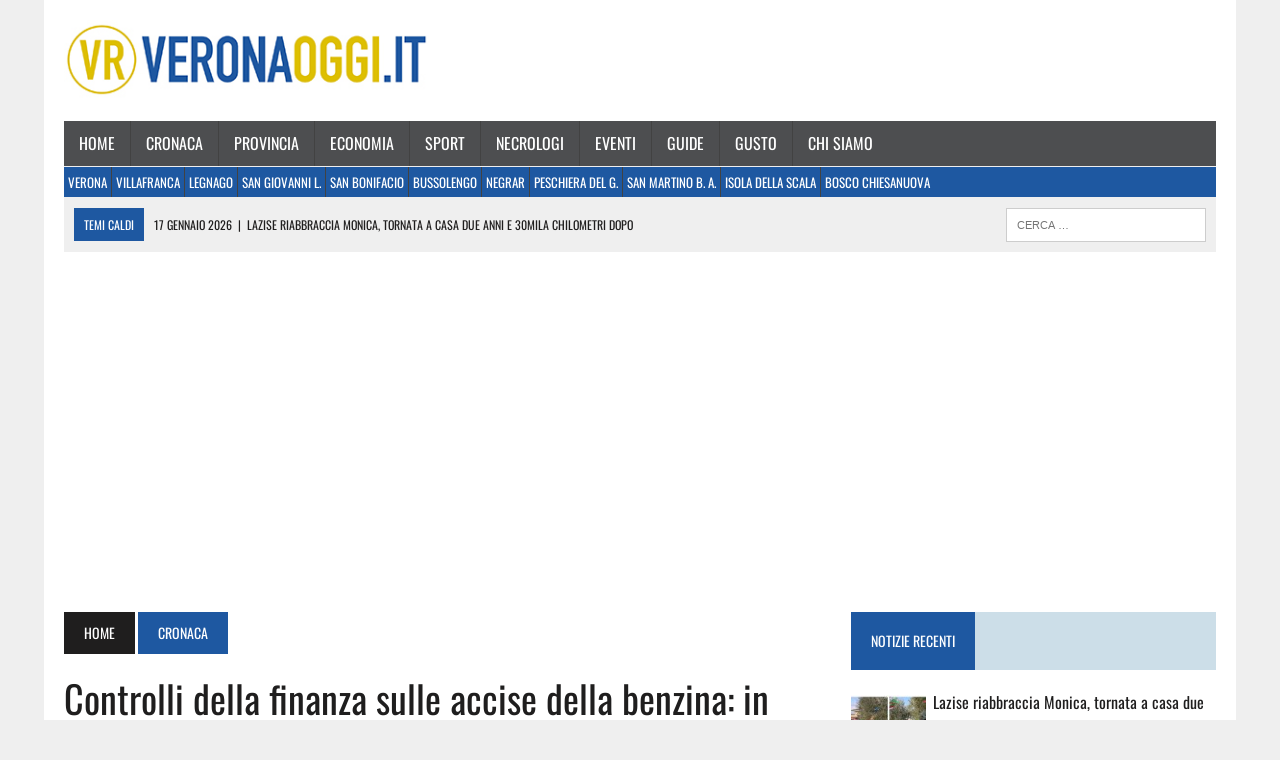

--- FILE ---
content_type: text/html; charset=UTF-8
request_url: https://www.veronaoggi.it/cronaca/controlli-finanza-accise-benzina-regola-distributore-immagini-1-dicembre-2022/
body_size: 36397
content:
<!DOCTYPE html>
<html class="no-js" lang="it-IT">
<head><meta charset="UTF-8"><script>if(navigator.userAgent.match(/MSIE|Internet Explorer/i)||navigator.userAgent.match(/Trident\/7\..*?rv:11/i)){var href=document.location.href;if(!href.match(/[?&]nowprocket/)){if(href.indexOf("?")==-1){if(href.indexOf("#")==-1){document.location.href=href+"?nowprocket=1"}else{document.location.href=href.replace("#","?nowprocket=1#")}}else{if(href.indexOf("#")==-1){document.location.href=href+"&nowprocket=1"}else{document.location.href=href.replace("#","&nowprocket=1#")}}}}</script><script>(()=>{class RocketLazyLoadScripts{constructor(){this.v="1.2.6",this.triggerEvents=["keydown","mousedown","mousemove","touchmove","touchstart","touchend","wheel"],this.userEventHandler=this.t.bind(this),this.touchStartHandler=this.i.bind(this),this.touchMoveHandler=this.o.bind(this),this.touchEndHandler=this.h.bind(this),this.clickHandler=this.u.bind(this),this.interceptedClicks=[],this.interceptedClickListeners=[],this.l(this),window.addEventListener("pageshow",(t=>{this.persisted=t.persisted,this.everythingLoaded&&this.m()})),this.CSPIssue=sessionStorage.getItem("rocketCSPIssue"),document.addEventListener("securitypolicyviolation",(t=>{this.CSPIssue||"script-src-elem"!==t.violatedDirective||"data"!==t.blockedURI||(this.CSPIssue=!0,sessionStorage.setItem("rocketCSPIssue",!0))})),document.addEventListener("DOMContentLoaded",(()=>{this.k()})),this.delayedScripts={normal:[],async:[],defer:[]},this.trash=[],this.allJQueries=[]}p(t){document.hidden?t.t():(this.triggerEvents.forEach((e=>window.addEventListener(e,t.userEventHandler,{passive:!0}))),window.addEventListener("touchstart",t.touchStartHandler,{passive:!0}),window.addEventListener("mousedown",t.touchStartHandler),document.addEventListener("visibilitychange",t.userEventHandler))}_(){this.triggerEvents.forEach((t=>window.removeEventListener(t,this.userEventHandler,{passive:!0}))),document.removeEventListener("visibilitychange",this.userEventHandler)}i(t){"HTML"!==t.target.tagName&&(window.addEventListener("touchend",this.touchEndHandler),window.addEventListener("mouseup",this.touchEndHandler),window.addEventListener("touchmove",this.touchMoveHandler,{passive:!0}),window.addEventListener("mousemove",this.touchMoveHandler),t.target.addEventListener("click",this.clickHandler),this.L(t.target,!0),this.S(t.target,"onclick","rocket-onclick"),this.C())}o(t){window.removeEventListener("touchend",this.touchEndHandler),window.removeEventListener("mouseup",this.touchEndHandler),window.removeEventListener("touchmove",this.touchMoveHandler,{passive:!0}),window.removeEventListener("mousemove",this.touchMoveHandler),t.target.removeEventListener("click",this.clickHandler),this.L(t.target,!1),this.S(t.target,"rocket-onclick","onclick"),this.M()}h(){window.removeEventListener("touchend",this.touchEndHandler),window.removeEventListener("mouseup",this.touchEndHandler),window.removeEventListener("touchmove",this.touchMoveHandler,{passive:!0}),window.removeEventListener("mousemove",this.touchMoveHandler)}u(t){t.target.removeEventListener("click",this.clickHandler),this.L(t.target,!1),this.S(t.target,"rocket-onclick","onclick"),this.interceptedClicks.push(t),t.preventDefault(),t.stopPropagation(),t.stopImmediatePropagation(),this.M()}O(){window.removeEventListener("touchstart",this.touchStartHandler,{passive:!0}),window.removeEventListener("mousedown",this.touchStartHandler),this.interceptedClicks.forEach((t=>{t.target.dispatchEvent(new MouseEvent("click",{view:t.view,bubbles:!0,cancelable:!0}))}))}l(t){EventTarget.prototype.addEventListenerWPRocketBase=EventTarget.prototype.addEventListener,EventTarget.prototype.addEventListener=function(e,i,o){"click"!==e||t.windowLoaded||i===t.clickHandler||t.interceptedClickListeners.push({target:this,func:i,options:o}),(this||window).addEventListenerWPRocketBase(e,i,o)}}L(t,e){this.interceptedClickListeners.forEach((i=>{i.target===t&&(e?t.removeEventListener("click",i.func,i.options):t.addEventListener("click",i.func,i.options))})),t.parentNode!==document.documentElement&&this.L(t.parentNode,e)}D(){return new Promise((t=>{this.P?this.M=t:t()}))}C(){this.P=!0}M(){this.P=!1}S(t,e,i){t.hasAttribute&&t.hasAttribute(e)&&(event.target.setAttribute(i,event.target.getAttribute(e)),event.target.removeAttribute(e))}t(){this._(this),"loading"===document.readyState?document.addEventListener("DOMContentLoaded",this.R.bind(this)):this.R()}k(){let t=[];document.querySelectorAll("script[type=rocketlazyloadscript][data-rocket-src]").forEach((e=>{let i=e.getAttribute("data-rocket-src");if(i&&!i.startsWith("data:")){0===i.indexOf("//")&&(i=location.protocol+i);try{const o=new URL(i).origin;o!==location.origin&&t.push({src:o,crossOrigin:e.crossOrigin||"module"===e.getAttribute("data-rocket-type")})}catch(t){}}})),t=[...new Map(t.map((t=>[JSON.stringify(t),t]))).values()],this.T(t,"preconnect")}async R(){this.lastBreath=Date.now(),this.j(this),this.F(this),this.I(),this.W(),this.q(),await this.A(this.delayedScripts.normal),await this.A(this.delayedScripts.defer),await this.A(this.delayedScripts.async);try{await this.U(),await this.H(this),await this.J()}catch(t){console.error(t)}window.dispatchEvent(new Event("rocket-allScriptsLoaded")),this.everythingLoaded=!0,this.D().then((()=>{this.O()})),this.N()}W(){document.querySelectorAll("script[type=rocketlazyloadscript]").forEach((t=>{t.hasAttribute("data-rocket-src")?t.hasAttribute("async")&&!1!==t.async?this.delayedScripts.async.push(t):t.hasAttribute("defer")&&!1!==t.defer||"module"===t.getAttribute("data-rocket-type")?this.delayedScripts.defer.push(t):this.delayedScripts.normal.push(t):this.delayedScripts.normal.push(t)}))}async B(t){if(await this.G(),!0!==t.noModule||!("noModule"in HTMLScriptElement.prototype))return new Promise((e=>{let i;function o(){(i||t).setAttribute("data-rocket-status","executed"),e()}try{if(navigator.userAgent.indexOf("Firefox/")>0||""===navigator.vendor||this.CSPIssue)i=document.createElement("script"),[...t.attributes].forEach((t=>{let e=t.nodeName;"type"!==e&&("data-rocket-type"===e&&(e="type"),"data-rocket-src"===e&&(e="src"),i.setAttribute(e,t.nodeValue))})),t.text&&(i.text=t.text),i.hasAttribute("src")?(i.addEventListener("load",o),i.addEventListener("error",(function(){i.setAttribute("data-rocket-status","failed-network"),e()})),setTimeout((()=>{i.isConnected||e()}),1)):(i.text=t.text,o()),t.parentNode.replaceChild(i,t);else{const i=t.getAttribute("data-rocket-type"),s=t.getAttribute("data-rocket-src");i?(t.type=i,t.removeAttribute("data-rocket-type")):t.removeAttribute("type"),t.addEventListener("load",o),t.addEventListener("error",(i=>{this.CSPIssue&&i.target.src.startsWith("data:")?(console.log("WPRocket: data-uri blocked by CSP -> fallback"),t.removeAttribute("src"),this.B(t).then(e)):(t.setAttribute("data-rocket-status","failed-network"),e())})),s?(t.removeAttribute("data-rocket-src"),t.src=s):t.src="data:text/javascript;base64,"+window.btoa(unescape(encodeURIComponent(t.text)))}}catch(i){t.setAttribute("data-rocket-status","failed-transform"),e()}}));t.setAttribute("data-rocket-status","skipped")}async A(t){const e=t.shift();return e&&e.isConnected?(await this.B(e),this.A(t)):Promise.resolve()}q(){this.T([...this.delayedScripts.normal,...this.delayedScripts.defer,...this.delayedScripts.async],"preload")}T(t,e){var i=document.createDocumentFragment();t.forEach((t=>{const o=t.getAttribute&&t.getAttribute("data-rocket-src")||t.src;if(o&&!o.startsWith("data:")){const s=document.createElement("link");s.href=o,s.rel=e,"preconnect"!==e&&(s.as="script"),t.getAttribute&&"module"===t.getAttribute("data-rocket-type")&&(s.crossOrigin=!0),t.crossOrigin&&(s.crossOrigin=t.crossOrigin),t.integrity&&(s.integrity=t.integrity),i.appendChild(s),this.trash.push(s)}})),document.head.appendChild(i)}j(t){let e={};function i(i,o){return e[o].eventsToRewrite.indexOf(i)>=0&&!t.everythingLoaded?"rocket-"+i:i}function o(t,o){!function(t){e[t]||(e[t]={originalFunctions:{add:t.addEventListener,remove:t.removeEventListener},eventsToRewrite:[]},t.addEventListener=function(){arguments[0]=i(arguments[0],t),e[t].originalFunctions.add.apply(t,arguments)},t.removeEventListener=function(){arguments[0]=i(arguments[0],t),e[t].originalFunctions.remove.apply(t,arguments)})}(t),e[t].eventsToRewrite.push(o)}function s(e,i){let o=e[i];e[i]=null,Object.defineProperty(e,i,{get:()=>o||function(){},set(s){t.everythingLoaded?o=s:e["rocket"+i]=o=s}})}o(document,"DOMContentLoaded"),o(window,"DOMContentLoaded"),o(window,"load"),o(window,"pageshow"),o(document,"readystatechange"),s(document,"onreadystatechange"),s(window,"onload"),s(window,"onpageshow");try{Object.defineProperty(document,"readyState",{get:()=>t.rocketReadyState,set(e){t.rocketReadyState=e},configurable:!0}),document.readyState="loading"}catch(t){console.log("WPRocket DJE readyState conflict, bypassing")}}F(t){let e;function i(e){return t.everythingLoaded?e:e.split(" ").map((t=>"load"===t||0===t.indexOf("load.")?"rocket-jquery-load":t)).join(" ")}function o(o){function s(t){const e=o.fn[t];o.fn[t]=o.fn.init.prototype[t]=function(){return this[0]===window&&("string"==typeof arguments[0]||arguments[0]instanceof String?arguments[0]=i(arguments[0]):"object"==typeof arguments[0]&&Object.keys(arguments[0]).forEach((t=>{const e=arguments[0][t];delete arguments[0][t],arguments[0][i(t)]=e}))),e.apply(this,arguments),this}}o&&o.fn&&!t.allJQueries.includes(o)&&(o.fn.ready=o.fn.init.prototype.ready=function(e){return t.domReadyFired?e.bind(document)(o):document.addEventListener("rocket-DOMContentLoaded",(()=>e.bind(document)(o))),o([])},s("on"),s("one"),t.allJQueries.push(o)),e=o}o(window.jQuery),Object.defineProperty(window,"jQuery",{get:()=>e,set(t){o(t)}})}async H(t){const e=document.querySelector("script[data-webpack]");e&&(await async function(){return new Promise((t=>{e.addEventListener("load",t),e.addEventListener("error",t)}))}(),await t.K(),await t.H(t))}async U(){this.domReadyFired=!0;try{document.readyState="interactive"}catch(t){}await this.G(),document.dispatchEvent(new Event("rocket-readystatechange")),await this.G(),document.rocketonreadystatechange&&document.rocketonreadystatechange(),await this.G(),document.dispatchEvent(new Event("rocket-DOMContentLoaded")),await this.G(),window.dispatchEvent(new Event("rocket-DOMContentLoaded"))}async J(){try{document.readyState="complete"}catch(t){}await this.G(),document.dispatchEvent(new Event("rocket-readystatechange")),await this.G(),document.rocketonreadystatechange&&document.rocketonreadystatechange(),await this.G(),window.dispatchEvent(new Event("rocket-load")),await this.G(),window.rocketonload&&window.rocketonload(),await this.G(),this.allJQueries.forEach((t=>t(window).trigger("rocket-jquery-load"))),await this.G();const t=new Event("rocket-pageshow");t.persisted=this.persisted,window.dispatchEvent(t),await this.G(),window.rocketonpageshow&&window.rocketonpageshow({persisted:this.persisted}),this.windowLoaded=!0}m(){document.onreadystatechange&&document.onreadystatechange(),window.onload&&window.onload(),window.onpageshow&&window.onpageshow({persisted:this.persisted})}I(){const t=new Map;document.write=document.writeln=function(e){const i=document.currentScript;i||console.error("WPRocket unable to document.write this: "+e);const o=document.createRange(),s=i.parentElement;let n=t.get(i);void 0===n&&(n=i.nextSibling,t.set(i,n));const c=document.createDocumentFragment();o.setStart(c,0),c.appendChild(o.createContextualFragment(e)),s.insertBefore(c,n)}}async G(){Date.now()-this.lastBreath>45&&(await this.K(),this.lastBreath=Date.now())}async K(){return document.hidden?new Promise((t=>setTimeout(t))):new Promise((t=>requestAnimationFrame(t)))}N(){this.trash.forEach((t=>t.remove()))}static run(){const t=new RocketLazyLoadScripts;t.p(t)}}RocketLazyLoadScripts.run()})();</script>

<meta name="viewport" content="width=device-width, initial-scale=1.0">
<!-- facebook -->
<meta name="facebook-domain-verification" content="2bmkmg24tu4oxtqfy95jpegl1fvkke" />
<!-- -->

<meta name='robots' content='index, follow, max-image-preview:large, max-snippet:-1, max-video-preview:-1' />

	<!-- This site is optimized with the Yoast SEO plugin v25.3.1 - https://yoast.com/wordpress/plugins/seo/ -->
	<title>Finanza, controlli sulle accise della benzina: in regola il distributore ripreso</title><link rel='preload' href='https://www.veronaoggi.it/wp-content/uploads/2021/09/VeronaOggi-logo-380x82-1.jpg' as='image'>
	<meta name="description" content="Controlli della finanza sulle accise della benzina: arriva la precisazione di un distributore di San Floriano" />
	<link rel="canonical" href="https://www.veronaoggi.it/cronaca/controlli-finanza-accise-benzina-regola-distributore-immagini-1-dicembre-2022/" />
	<meta property="og:locale" content="it_IT" />
	<meta property="og:type" content="article" />
	<meta property="og:title" content="Finanza, controlli sulle accise della benzina: in regola il distributore ripreso" />
	<meta property="og:description" content="Controlli della finanza sulle accise della benzina: arriva la precisazione di un distributore di San Floriano" />
	<meta property="og:url" content="https://www.veronaoggi.it/cronaca/controlli-finanza-accise-benzina-regola-distributore-immagini-1-dicembre-2022/" />
	<meta property="og:site_name" content="Verona Oggi - notizie da Verona" />
	<meta property="article:published_time" content="2022-12-01T18:40:26+00:00" />
	<meta property="article:modified_time" content="2022-12-01T18:40:28+00:00" />
	<meta property="og:image" content="https://www.veronaoggi.it/wp-content/uploads/2022/12/25102022_091438_Foto-n.-3-1024x576-1.jpg" />
	<meta property="og:image:width" content="1024" />
	<meta property="og:image:height" content="576" />
	<meta property="og:image:type" content="image/jpeg" />
	<meta name="author" content="Redazione" />
	<meta name="twitter:card" content="summary_large_image" />
	<script type="application/ld+json" class="yoast-schema-graph">{"@context":"https://schema.org","@graph":[{"@type":"WebPage","@id":"https://www.veronaoggi.it/cronaca/controlli-finanza-accise-benzina-regola-distributore-immagini-1-dicembre-2022/","url":"https://www.veronaoggi.it/cronaca/controlli-finanza-accise-benzina-regola-distributore-immagini-1-dicembre-2022/","name":"Finanza, controlli sulle accise della benzina: in regola il distributore ripreso","isPartOf":{"@id":"https://www.veronaoggi.it/#website"},"primaryImageOfPage":{"@id":"https://www.veronaoggi.it/cronaca/controlli-finanza-accise-benzina-regola-distributore-immagini-1-dicembre-2022/#primaryimage"},"image":{"@id":"https://www.veronaoggi.it/cronaca/controlli-finanza-accise-benzina-regola-distributore-immagini-1-dicembre-2022/#primaryimage"},"thumbnailUrl":"https://www.veronaoggi.it/wp-content/uploads/2022/12/25102022_091438_Foto-n.-3-1024x576-1.jpg","datePublished":"2022-12-01T18:40:26+00:00","dateModified":"2022-12-01T18:40:28+00:00","author":{"@id":"https://www.veronaoggi.it/#/schema/person/c8a3a0ae6d4e03e2a776d337c0f17d3b"},"description":"Controlli della finanza sulle accise della benzina: arriva la precisazione di un distributore di San Floriano","breadcrumb":{"@id":"https://www.veronaoggi.it/cronaca/controlli-finanza-accise-benzina-regola-distributore-immagini-1-dicembre-2022/#breadcrumb"},"inLanguage":"it-IT","potentialAction":[{"@type":"ReadAction","target":["https://www.veronaoggi.it/cronaca/controlli-finanza-accise-benzina-regola-distributore-immagini-1-dicembre-2022/"]}]},{"@type":"ImageObject","inLanguage":"it-IT","@id":"https://www.veronaoggi.it/cronaca/controlli-finanza-accise-benzina-regola-distributore-immagini-1-dicembre-2022/#primaryimage","url":"https://www.veronaoggi.it/wp-content/uploads/2022/12/25102022_091438_Foto-n.-3-1024x576-1.jpg","contentUrl":"https://www.veronaoggi.it/wp-content/uploads/2022/12/25102022_091438_Foto-n.-3-1024x576-1.jpg","width":1024,"height":576},{"@type":"BreadcrumbList","@id":"https://www.veronaoggi.it/cronaca/controlli-finanza-accise-benzina-regola-distributore-immagini-1-dicembre-2022/#breadcrumb","itemListElement":[{"@type":"ListItem","position":1,"name":"Home","item":"https://www.veronaoggi.it/"},{"@type":"ListItem","position":2,"name":"Controlli della finanza sulle accise della benzina: in regola il distributore nelle immagini"}]},{"@type":"WebSite","@id":"https://www.veronaoggi.it/#website","url":"https://www.veronaoggi.it/","name":"Verona Oggi - notizie da Verona","description":"Verona Oggi","potentialAction":[{"@type":"SearchAction","target":{"@type":"EntryPoint","urlTemplate":"https://www.veronaoggi.it/?s={search_term_string}"},"query-input":{"@type":"PropertyValueSpecification","valueRequired":true,"valueName":"search_term_string"}}],"inLanguage":"it-IT"},{"@type":"Person","@id":"https://www.veronaoggi.it/#/schema/person/c8a3a0ae6d4e03e2a776d337c0f17d3b","name":"Redazione","image":{"@type":"ImageObject","inLanguage":"it-IT","@id":"https://www.veronaoggi.it/#/schema/person/image/","url":"https://www.veronaoggi.it/wp-content/uploads/2021/03/redazione-150x150.jpg","contentUrl":"https://www.veronaoggi.it/wp-content/uploads/2021/03/redazione-150x150.jpg","caption":"Redazione"},"url":"https://www.veronaoggi.it/author/verona_oggi_adm/"}]}</script>
	<!-- / Yoast SEO plugin. -->



<link rel="alternate" type="application/rss+xml" title="Verona Oggi - notizie da Verona &raquo; Feed" href="https://www.veronaoggi.it/feed/" />
<link rel="alternate" type="application/rss+xml" title="Verona Oggi - notizie da Verona &raquo; Feed dei commenti" href="https://www.veronaoggi.it/comments/feed/" />
<!-- veronaoggi.it is managing ads with Advanced Ads – https://wpadvancedads.com/ --><!--noptimize--><script id="veron-ready">
			window.advanced_ads_ready=function(e,a){a=a||"complete";var d=function(e){return"interactive"===a?"loading"!==e:"complete"===e};d(document.readyState)?e():document.addEventListener("readystatechange",(function(a){d(a.target.readyState)&&e()}),{once:"interactive"===a})},window.advanced_ads_ready_queue=window.advanced_ads_ready_queue||[];		</script>
		<!--/noptimize--><style id='wp-img-auto-sizes-contain-inline-css' type='text/css'>
img:is([sizes=auto i],[sizes^="auto," i]){contain-intrinsic-size:3000px 1500px}
/*# sourceURL=wp-img-auto-sizes-contain-inline-css */
</style>
<link rel='stylesheet' id='mec-select2-style-css' href='https://www.veronaoggi.it/wp-content/plugins/modern-events-calendar-lite/assets/packages/select2/select2.min.css?ver=5.22.1' type='text/css' media='all' />
<link data-minify="1" rel='stylesheet' id='mec-font-icons-css' href='https://www.veronaoggi.it/wp-content/cache/min/1/wp-content/plugins/modern-events-calendar-lite/assets/css/iconfonts.css?ver=1767782592' type='text/css' media='all' />
<link data-minify="1" rel='stylesheet' id='mec-frontend-style-css' href='https://www.veronaoggi.it/wp-content/cache/min/1/wp-content/plugins/modern-events-calendar-lite/assets/css/frontend.min.css?ver=1767782592' type='text/css' media='all' />
<link data-minify="1" rel='stylesheet' id='mec-tooltip-style-css' href='https://www.veronaoggi.it/wp-content/cache/min/1/wp-content/plugins/modern-events-calendar-lite/assets/packages/tooltip/tooltip.css?ver=1767782592' type='text/css' media='all' />
<link rel='stylesheet' id='mec-tooltip-shadow-style-css' href='https://www.veronaoggi.it/wp-content/plugins/modern-events-calendar-lite/assets/packages/tooltip/tooltipster-sideTip-shadow.min.css?ver=6.9' type='text/css' media='all' />
<link data-minify="1" rel='stylesheet' id='featherlight-css' href='https://www.veronaoggi.it/wp-content/cache/min/1/wp-content/plugins/modern-events-calendar-lite/assets/packages/featherlight/featherlight.css?ver=1767782592' type='text/css' media='all' />
<link rel='stylesheet' id='mec-lity-style-css' href='https://www.veronaoggi.it/wp-content/plugins/modern-events-calendar-lite/assets/packages/lity/lity.min.css?ver=6.9' type='text/css' media='all' />
<style id='wp-block-library-inline-css' type='text/css'>
:root{--wp-block-synced-color:#7a00df;--wp-block-synced-color--rgb:122,0,223;--wp-bound-block-color:var(--wp-block-synced-color);--wp-editor-canvas-background:#ddd;--wp-admin-theme-color:#007cba;--wp-admin-theme-color--rgb:0,124,186;--wp-admin-theme-color-darker-10:#006ba1;--wp-admin-theme-color-darker-10--rgb:0,107,160.5;--wp-admin-theme-color-darker-20:#005a87;--wp-admin-theme-color-darker-20--rgb:0,90,135;--wp-admin-border-width-focus:2px}@media (min-resolution:192dpi){:root{--wp-admin-border-width-focus:1.5px}}.wp-element-button{cursor:pointer}:root .has-very-light-gray-background-color{background-color:#eee}:root .has-very-dark-gray-background-color{background-color:#313131}:root .has-very-light-gray-color{color:#eee}:root .has-very-dark-gray-color{color:#313131}:root .has-vivid-green-cyan-to-vivid-cyan-blue-gradient-background{background:linear-gradient(135deg,#00d084,#0693e3)}:root .has-purple-crush-gradient-background{background:linear-gradient(135deg,#34e2e4,#4721fb 50%,#ab1dfe)}:root .has-hazy-dawn-gradient-background{background:linear-gradient(135deg,#faaca8,#dad0ec)}:root .has-subdued-olive-gradient-background{background:linear-gradient(135deg,#fafae1,#67a671)}:root .has-atomic-cream-gradient-background{background:linear-gradient(135deg,#fdd79a,#004a59)}:root .has-nightshade-gradient-background{background:linear-gradient(135deg,#330968,#31cdcf)}:root .has-midnight-gradient-background{background:linear-gradient(135deg,#020381,#2874fc)}:root{--wp--preset--font-size--normal:16px;--wp--preset--font-size--huge:42px}.has-regular-font-size{font-size:1em}.has-larger-font-size{font-size:2.625em}.has-normal-font-size{font-size:var(--wp--preset--font-size--normal)}.has-huge-font-size{font-size:var(--wp--preset--font-size--huge)}.has-text-align-center{text-align:center}.has-text-align-left{text-align:left}.has-text-align-right{text-align:right}.has-fit-text{white-space:nowrap!important}#end-resizable-editor-section{display:none}.aligncenter{clear:both}.items-justified-left{justify-content:flex-start}.items-justified-center{justify-content:center}.items-justified-right{justify-content:flex-end}.items-justified-space-between{justify-content:space-between}.screen-reader-text{border:0;clip-path:inset(50%);height:1px;margin:-1px;overflow:hidden;padding:0;position:absolute;width:1px;word-wrap:normal!important}.screen-reader-text:focus{background-color:#ddd;clip-path:none;color:#444;display:block;font-size:1em;height:auto;left:5px;line-height:normal;padding:15px 23px 14px;text-decoration:none;top:5px;width:auto;z-index:100000}html :where(.has-border-color){border-style:solid}html :where([style*=border-top-color]){border-top-style:solid}html :where([style*=border-right-color]){border-right-style:solid}html :where([style*=border-bottom-color]){border-bottom-style:solid}html :where([style*=border-left-color]){border-left-style:solid}html :where([style*=border-width]){border-style:solid}html :where([style*=border-top-width]){border-top-style:solid}html :where([style*=border-right-width]){border-right-style:solid}html :where([style*=border-bottom-width]){border-bottom-style:solid}html :where([style*=border-left-width]){border-left-style:solid}html :where(img[class*=wp-image-]){height:auto;max-width:100%}:where(figure){margin:0 0 1em}html :where(.is-position-sticky){--wp-admin--admin-bar--position-offset:var(--wp-admin--admin-bar--height,0px)}@media screen and (max-width:600px){html :where(.is-position-sticky){--wp-admin--admin-bar--position-offset:0px}}

/*# sourceURL=wp-block-library-inline-css */
</style><style id='wp-block-heading-inline-css' type='text/css'>
h1:where(.wp-block-heading).has-background,h2:where(.wp-block-heading).has-background,h3:where(.wp-block-heading).has-background,h4:where(.wp-block-heading).has-background,h5:where(.wp-block-heading).has-background,h6:where(.wp-block-heading).has-background{padding:1.25em 2.375em}h1.has-text-align-left[style*=writing-mode]:where([style*=vertical-lr]),h1.has-text-align-right[style*=writing-mode]:where([style*=vertical-rl]),h2.has-text-align-left[style*=writing-mode]:where([style*=vertical-lr]),h2.has-text-align-right[style*=writing-mode]:where([style*=vertical-rl]),h3.has-text-align-left[style*=writing-mode]:where([style*=vertical-lr]),h3.has-text-align-right[style*=writing-mode]:where([style*=vertical-rl]),h4.has-text-align-left[style*=writing-mode]:where([style*=vertical-lr]),h4.has-text-align-right[style*=writing-mode]:where([style*=vertical-rl]),h5.has-text-align-left[style*=writing-mode]:where([style*=vertical-lr]),h5.has-text-align-right[style*=writing-mode]:where([style*=vertical-rl]),h6.has-text-align-left[style*=writing-mode]:where([style*=vertical-lr]),h6.has-text-align-right[style*=writing-mode]:where([style*=vertical-rl]){rotate:180deg}
/*# sourceURL=https://www.veronaoggi.it/wp-includes/blocks/heading/style.min.css */
</style>
<style id='wp-block-paragraph-inline-css' type='text/css'>
.is-small-text{font-size:.875em}.is-regular-text{font-size:1em}.is-large-text{font-size:2.25em}.is-larger-text{font-size:3em}.has-drop-cap:not(:focus):first-letter{float:left;font-size:8.4em;font-style:normal;font-weight:100;line-height:.68;margin:.05em .1em 0 0;text-transform:uppercase}body.rtl .has-drop-cap:not(:focus):first-letter{float:none;margin-left:.1em}p.has-drop-cap.has-background{overflow:hidden}:root :where(p.has-background){padding:1.25em 2.375em}:where(p.has-text-color:not(.has-link-color)) a{color:inherit}p.has-text-align-left[style*="writing-mode:vertical-lr"],p.has-text-align-right[style*="writing-mode:vertical-rl"]{rotate:180deg}
/*# sourceURL=https://www.veronaoggi.it/wp-includes/blocks/paragraph/style.min.css */
</style>
<style id='global-styles-inline-css' type='text/css'>
:root{--wp--preset--aspect-ratio--square: 1;--wp--preset--aspect-ratio--4-3: 4/3;--wp--preset--aspect-ratio--3-4: 3/4;--wp--preset--aspect-ratio--3-2: 3/2;--wp--preset--aspect-ratio--2-3: 2/3;--wp--preset--aspect-ratio--16-9: 16/9;--wp--preset--aspect-ratio--9-16: 9/16;--wp--preset--color--black: #000000;--wp--preset--color--cyan-bluish-gray: #abb8c3;--wp--preset--color--white: #ffffff;--wp--preset--color--pale-pink: #f78da7;--wp--preset--color--vivid-red: #cf2e2e;--wp--preset--color--luminous-vivid-orange: #ff6900;--wp--preset--color--luminous-vivid-amber: #fcb900;--wp--preset--color--light-green-cyan: #7bdcb5;--wp--preset--color--vivid-green-cyan: #00d084;--wp--preset--color--pale-cyan-blue: #8ed1fc;--wp--preset--color--vivid-cyan-blue: #0693e3;--wp--preset--color--vivid-purple: #9b51e0;--wp--preset--gradient--vivid-cyan-blue-to-vivid-purple: linear-gradient(135deg,rgb(6,147,227) 0%,rgb(155,81,224) 100%);--wp--preset--gradient--light-green-cyan-to-vivid-green-cyan: linear-gradient(135deg,rgb(122,220,180) 0%,rgb(0,208,130) 100%);--wp--preset--gradient--luminous-vivid-amber-to-luminous-vivid-orange: linear-gradient(135deg,rgb(252,185,0) 0%,rgb(255,105,0) 100%);--wp--preset--gradient--luminous-vivid-orange-to-vivid-red: linear-gradient(135deg,rgb(255,105,0) 0%,rgb(207,46,46) 100%);--wp--preset--gradient--very-light-gray-to-cyan-bluish-gray: linear-gradient(135deg,rgb(238,238,238) 0%,rgb(169,184,195) 100%);--wp--preset--gradient--cool-to-warm-spectrum: linear-gradient(135deg,rgb(74,234,220) 0%,rgb(151,120,209) 20%,rgb(207,42,186) 40%,rgb(238,44,130) 60%,rgb(251,105,98) 80%,rgb(254,248,76) 100%);--wp--preset--gradient--blush-light-purple: linear-gradient(135deg,rgb(255,206,236) 0%,rgb(152,150,240) 100%);--wp--preset--gradient--blush-bordeaux: linear-gradient(135deg,rgb(254,205,165) 0%,rgb(254,45,45) 50%,rgb(107,0,62) 100%);--wp--preset--gradient--luminous-dusk: linear-gradient(135deg,rgb(255,203,112) 0%,rgb(199,81,192) 50%,rgb(65,88,208) 100%);--wp--preset--gradient--pale-ocean: linear-gradient(135deg,rgb(255,245,203) 0%,rgb(182,227,212) 50%,rgb(51,167,181) 100%);--wp--preset--gradient--electric-grass: linear-gradient(135deg,rgb(202,248,128) 0%,rgb(113,206,126) 100%);--wp--preset--gradient--midnight: linear-gradient(135deg,rgb(2,3,129) 0%,rgb(40,116,252) 100%);--wp--preset--font-size--small: 13px;--wp--preset--font-size--medium: 20px;--wp--preset--font-size--large: 36px;--wp--preset--font-size--x-large: 42px;--wp--preset--spacing--20: 0.44rem;--wp--preset--spacing--30: 0.67rem;--wp--preset--spacing--40: 1rem;--wp--preset--spacing--50: 1.5rem;--wp--preset--spacing--60: 2.25rem;--wp--preset--spacing--70: 3.38rem;--wp--preset--spacing--80: 5.06rem;--wp--preset--shadow--natural: 6px 6px 9px rgba(0, 0, 0, 0.2);--wp--preset--shadow--deep: 12px 12px 50px rgba(0, 0, 0, 0.4);--wp--preset--shadow--sharp: 6px 6px 0px rgba(0, 0, 0, 0.2);--wp--preset--shadow--outlined: 6px 6px 0px -3px rgb(255, 255, 255), 6px 6px rgb(0, 0, 0);--wp--preset--shadow--crisp: 6px 6px 0px rgb(0, 0, 0);}:where(.is-layout-flex){gap: 0.5em;}:where(.is-layout-grid){gap: 0.5em;}body .is-layout-flex{display: flex;}.is-layout-flex{flex-wrap: wrap;align-items: center;}.is-layout-flex > :is(*, div){margin: 0;}body .is-layout-grid{display: grid;}.is-layout-grid > :is(*, div){margin: 0;}:where(.wp-block-columns.is-layout-flex){gap: 2em;}:where(.wp-block-columns.is-layout-grid){gap: 2em;}:where(.wp-block-post-template.is-layout-flex){gap: 1.25em;}:where(.wp-block-post-template.is-layout-grid){gap: 1.25em;}.has-black-color{color: var(--wp--preset--color--black) !important;}.has-cyan-bluish-gray-color{color: var(--wp--preset--color--cyan-bluish-gray) !important;}.has-white-color{color: var(--wp--preset--color--white) !important;}.has-pale-pink-color{color: var(--wp--preset--color--pale-pink) !important;}.has-vivid-red-color{color: var(--wp--preset--color--vivid-red) !important;}.has-luminous-vivid-orange-color{color: var(--wp--preset--color--luminous-vivid-orange) !important;}.has-luminous-vivid-amber-color{color: var(--wp--preset--color--luminous-vivid-amber) !important;}.has-light-green-cyan-color{color: var(--wp--preset--color--light-green-cyan) !important;}.has-vivid-green-cyan-color{color: var(--wp--preset--color--vivid-green-cyan) !important;}.has-pale-cyan-blue-color{color: var(--wp--preset--color--pale-cyan-blue) !important;}.has-vivid-cyan-blue-color{color: var(--wp--preset--color--vivid-cyan-blue) !important;}.has-vivid-purple-color{color: var(--wp--preset--color--vivid-purple) !important;}.has-black-background-color{background-color: var(--wp--preset--color--black) !important;}.has-cyan-bluish-gray-background-color{background-color: var(--wp--preset--color--cyan-bluish-gray) !important;}.has-white-background-color{background-color: var(--wp--preset--color--white) !important;}.has-pale-pink-background-color{background-color: var(--wp--preset--color--pale-pink) !important;}.has-vivid-red-background-color{background-color: var(--wp--preset--color--vivid-red) !important;}.has-luminous-vivid-orange-background-color{background-color: var(--wp--preset--color--luminous-vivid-orange) !important;}.has-luminous-vivid-amber-background-color{background-color: var(--wp--preset--color--luminous-vivid-amber) !important;}.has-light-green-cyan-background-color{background-color: var(--wp--preset--color--light-green-cyan) !important;}.has-vivid-green-cyan-background-color{background-color: var(--wp--preset--color--vivid-green-cyan) !important;}.has-pale-cyan-blue-background-color{background-color: var(--wp--preset--color--pale-cyan-blue) !important;}.has-vivid-cyan-blue-background-color{background-color: var(--wp--preset--color--vivid-cyan-blue) !important;}.has-vivid-purple-background-color{background-color: var(--wp--preset--color--vivid-purple) !important;}.has-black-border-color{border-color: var(--wp--preset--color--black) !important;}.has-cyan-bluish-gray-border-color{border-color: var(--wp--preset--color--cyan-bluish-gray) !important;}.has-white-border-color{border-color: var(--wp--preset--color--white) !important;}.has-pale-pink-border-color{border-color: var(--wp--preset--color--pale-pink) !important;}.has-vivid-red-border-color{border-color: var(--wp--preset--color--vivid-red) !important;}.has-luminous-vivid-orange-border-color{border-color: var(--wp--preset--color--luminous-vivid-orange) !important;}.has-luminous-vivid-amber-border-color{border-color: var(--wp--preset--color--luminous-vivid-amber) !important;}.has-light-green-cyan-border-color{border-color: var(--wp--preset--color--light-green-cyan) !important;}.has-vivid-green-cyan-border-color{border-color: var(--wp--preset--color--vivid-green-cyan) !important;}.has-pale-cyan-blue-border-color{border-color: var(--wp--preset--color--pale-cyan-blue) !important;}.has-vivid-cyan-blue-border-color{border-color: var(--wp--preset--color--vivid-cyan-blue) !important;}.has-vivid-purple-border-color{border-color: var(--wp--preset--color--vivid-purple) !important;}.has-vivid-cyan-blue-to-vivid-purple-gradient-background{background: var(--wp--preset--gradient--vivid-cyan-blue-to-vivid-purple) !important;}.has-light-green-cyan-to-vivid-green-cyan-gradient-background{background: var(--wp--preset--gradient--light-green-cyan-to-vivid-green-cyan) !important;}.has-luminous-vivid-amber-to-luminous-vivid-orange-gradient-background{background: var(--wp--preset--gradient--luminous-vivid-amber-to-luminous-vivid-orange) !important;}.has-luminous-vivid-orange-to-vivid-red-gradient-background{background: var(--wp--preset--gradient--luminous-vivid-orange-to-vivid-red) !important;}.has-very-light-gray-to-cyan-bluish-gray-gradient-background{background: var(--wp--preset--gradient--very-light-gray-to-cyan-bluish-gray) !important;}.has-cool-to-warm-spectrum-gradient-background{background: var(--wp--preset--gradient--cool-to-warm-spectrum) !important;}.has-blush-light-purple-gradient-background{background: var(--wp--preset--gradient--blush-light-purple) !important;}.has-blush-bordeaux-gradient-background{background: var(--wp--preset--gradient--blush-bordeaux) !important;}.has-luminous-dusk-gradient-background{background: var(--wp--preset--gradient--luminous-dusk) !important;}.has-pale-ocean-gradient-background{background: var(--wp--preset--gradient--pale-ocean) !important;}.has-electric-grass-gradient-background{background: var(--wp--preset--gradient--electric-grass) !important;}.has-midnight-gradient-background{background: var(--wp--preset--gradient--midnight) !important;}.has-small-font-size{font-size: var(--wp--preset--font-size--small) !important;}.has-medium-font-size{font-size: var(--wp--preset--font-size--medium) !important;}.has-large-font-size{font-size: var(--wp--preset--font-size--large) !important;}.has-x-large-font-size{font-size: var(--wp--preset--font-size--x-large) !important;}
/*# sourceURL=global-styles-inline-css */
</style>

<style id='classic-theme-styles-inline-css' type='text/css'>
/*! This file is auto-generated */
.wp-block-button__link{color:#fff;background-color:#32373c;border-radius:9999px;box-shadow:none;text-decoration:none;padding:calc(.667em + 2px) calc(1.333em + 2px);font-size:1.125em}.wp-block-file__button{background:#32373c;color:#fff;text-decoration:none}
/*# sourceURL=/wp-includes/css/classic-themes.min.css */
</style>
<link rel='stylesheet' id='epl-css-lib-css' href='https://www.veronaoggi.it/wp-content/plugins/easy-property-listings/lib/assets/css/style-structure.min.css?ver=3.5.7' type='text/css' media='all' />
<link rel='stylesheet' id='epl-style-css' href='https://www.veronaoggi.it/wp-content/plugins/easy-property-listings/lib/assets/css/style.min.css?ver=3.5.7' type='text/css' media='all' />
<link rel='stylesheet' id='epl-style-enhanced-css' href='https://www.veronaoggi.it/wp-content/plugins/easy-property-listings/lib/assets/css/style-enhanced.min.css?ver=3.5.7' type='text/css' media='all' />
<link rel='stylesheet' id='epl-field-sliders-css' href='https://www.veronaoggi.it/wp-content/plugins/easy-property-listings/lib/assets/css/field-slider.min.css?ver=3.5.7' type='text/css' media='all' />
<link data-minify="1" rel='stylesheet' id='unslider-css-css' href='https://www.veronaoggi.it/wp-content/cache/min/1/wp-content/plugins/advanced-ads-slider/public/assets/css/unslider.css?ver=1767782592' type='text/css' media='all' />
<link data-minify="1" rel='stylesheet' id='slider-css-css' href='https://www.veronaoggi.it/wp-content/cache/min/1/wp-content/plugins/advanced-ads-slider/public/assets/css/slider.css?ver=1767782592' type='text/css' media='all' />
<link data-minify="1" rel='stylesheet' id='ppress-frontend-css' href='https://www.veronaoggi.it/wp-content/cache/min/1/wp-content/plugins/wp-user-avatar/assets/css/frontend.min.css?ver=1767782592' type='text/css' media='all' />
<link rel='stylesheet' id='ppress-flatpickr-css' href='https://www.veronaoggi.it/wp-content/plugins/wp-user-avatar/assets/flatpickr/flatpickr.min.css?ver=4.15.10' type='text/css' media='all' />
<link rel='stylesheet' id='ppress-select2-css' href='https://www.veronaoggi.it/wp-content/plugins/wp-user-avatar/assets/select2/select2.min.css?ver=6.9' type='text/css' media='all' />
<link data-minify="1" rel='stylesheet' id='mh-style-css' href='https://www.veronaoggi.it/wp-content/cache/min/1/wp-content/themes/mh_newsdesk/style.css?ver=1767782592' type='text/css' media='all' />
<link data-minify="1" rel='stylesheet' id='mh-font-awesome-css' href='https://www.veronaoggi.it/wp-content/cache/min/1/wp-content/themes/mh_newsdesk/includes/font-awesome.min.css?ver=1767782592' type='text/css' media='all' />
<link rel='stylesheet' id='mh-google-fonts-css' href='https://www.veronaoggi.it/wp-content/cache/perfmatters/www.veronaoggi.it/fonts/93cfd9e8c92e.google-fonts.min.css' type='text/css' media='all' />
<link data-minify="1" rel='stylesheet' id='recent-posts-widget-with-thumbnails-public-style-css' href='https://www.veronaoggi.it/wp-content/cache/min/1/wp-content/plugins/recent-posts-widget-with-thumbnails/public.css?ver=1767782592' type='text/css' media='all' />
<style id='rocket-lazyload-inline-css' type='text/css'>
.rll-youtube-player{position:relative;padding-bottom:56.23%;height:0;overflow:hidden;max-width:100%;}.rll-youtube-player:focus-within{outline: 2px solid currentColor;outline-offset: 5px;}.rll-youtube-player iframe{position:absolute;top:0;left:0;width:100%;height:100%;z-index:100;background:0 0}.rll-youtube-player img{bottom:0;display:block;left:0;margin:auto;max-width:100%;width:100%;position:absolute;right:0;top:0;border:none;height:auto;-webkit-transition:.4s all;-moz-transition:.4s all;transition:.4s all}.rll-youtube-player img:hover{-webkit-filter:brightness(75%)}.rll-youtube-player .play{height:100%;width:100%;left:0;top:0;position:absolute;background:url(https://www.veronaoggi.it/wp-content/plugins/wp-rocket/assets/img/youtube.png) no-repeat center;background-color: transparent !important;cursor:pointer;border:none;}
/*# sourceURL=rocket-lazyload-inline-css */
</style>
<script type="text/javascript" src="https://www.veronaoggi.it/wp-includes/js/jquery/jquery.min.js?ver=3.7.1" id="jquery-core-js"></script>
<script type="text/javascript" id="mec-frontend-script-js-extra">
/* <![CDATA[ */
var mecdata = {"day":"giorno","days":"giorni","hour":"ora","hours":"ore","minute":"minuto","minutes":"minuti","second":"secondo","seconds":"secondi","elementor_edit_mode":"no","recapcha_key":"","ajax_url":"https://www.veronaoggi.it/wp-admin/admin-ajax.php","fes_nonce":"430311a238","current_year":"2026","current_month":"01","datepicker_format":"dd-mm-yy&d-m-Y"};
//# sourceURL=mec-frontend-script-js-extra
/* ]]> */
</script>
<script data-minify="1" type="text/javascript" src="https://www.veronaoggi.it/wp-content/cache/min/1/wp-content/plugins/modern-events-calendar-lite/assets/js/frontend.js?ver=1767782592" id="mec-frontend-script-js"></script>
<script type="rocketlazyloadscript" data-minify="1" data-rocket-type="text/javascript" data-rocket-src="https://www.veronaoggi.it/wp-content/cache/min/1/wp-content/plugins/modern-events-calendar-lite/assets/js/events.js?ver=1767782592" id="mec-events-script-js"></script>
<script type="rocketlazyloadscript" data-rocket-type="text/javascript" data-rocket-src="https://www.veronaoggi.it/wp-content/plugins/easy-property-listings/lib/assets/js/epl.min.js?ver=3.5.7" id="epl-js-lib-js"></script>
<script type="text/javascript" id="epl-front-scripts-js-extra">
/* <![CDATA[ */
var epl_frontend_vars = {"ajax_nonce":"5aec075a92","site_url":"https://www.veronaoggi.it/","epl_default_view_type":"list","ajaxurl":"https://www.veronaoggi.it/wp-admin/admin-ajax.php","image_base":"https://www.veronaoggi.it/wp-content/plugins/easy-property-listings/lib/assets/images/","field_sliders":{"epl_field_slider_property_price_global":{"els":["property_price_global_from","property_price_global_to"],"label":"Price Search","prefix":"&euro;","suffix":"","separator":" - "}},"range_html":"\t\u003Cspan class=\"epl-lf-label-txt\"\u003E {range_start} {range_sep} {range_end} \u003C/span\u003E\n\t","thousand_sep":",","decimal_sep":"."};
//# sourceURL=epl-front-scripts-js-extra
/* ]]> */
</script>
<script type="rocketlazyloadscript" data-rocket-type="text/javascript" data-rocket-src="https://www.veronaoggi.it/wp-content/plugins/easy-property-listings/lib/assets/js/jquery-front-scripts.min.js?ver=3.5.7" id="epl-front-scripts-js"></script>
<script type="text/javascript" src="https://www.veronaoggi.it/wp-content/plugins/advanced-ads-slider/public/assets/js/unslider.min.js?ver=1.4.7" id="unslider-js-js"></script>
<script data-minify="1" type="text/javascript" src="https://www.veronaoggi.it/wp-content/cache/min/1/wp-content/plugins/advanced-ads-slider/public/assets/js/jquery.event.move.js?ver=1767782592" id="unslider-move-js-js"></script>
<script data-minify="1" type="text/javascript" src="https://www.veronaoggi.it/wp-content/cache/min/1/wp-content/plugins/advanced-ads-slider/public/assets/js/jquery.event.swipe.js?ver=1767782592" id="unslider-swipe-js-js"></script>
<script type="rocketlazyloadscript" data-rocket-type="text/javascript" data-rocket-src="https://www.veronaoggi.it/wp-content/plugins/wp-user-avatar/assets/flatpickr/flatpickr.min.js?ver=4.15.10" id="ppress-flatpickr-js"></script>
<script type="rocketlazyloadscript" data-rocket-type="text/javascript" data-rocket-src="https://www.veronaoggi.it/wp-content/plugins/wp-user-avatar/assets/select2/select2.min.js?ver=4.15.10" id="ppress-select2-js"></script>
<script type="text/javascript" id="advanced-ads-advanced-js-js-extra">
/* <![CDATA[ */
var advads_options = {"blog_id":"1","privacy":{"enabled":false,"state":"not_needed"}};
//# sourceURL=advanced-ads-advanced-js-js-extra
/* ]]> */
</script>
<script type="text/javascript" src="https://www.veronaoggi.it/wp-content/plugins/advanced-ads/public/assets/js/advanced.min.js?ver=1.52.4" id="advanced-ads-advanced-js-js"></script>
<script type="text/javascript" src="https://www.veronaoggi.it/wp-content/themes/mh_newsdesk/js/scripts.js?ver=6.9" id="mh-scripts-js"></script>
<link rel="https://api.w.org/" href="https://www.veronaoggi.it/wp-json/" /><link rel="alternate" title="JSON" type="application/json" href="https://www.veronaoggi.it/wp-json/wp/v2/posts/67983" /><script>advads_items = { conditions: {}, display_callbacks: {}, display_effect_callbacks: {}, hide_callbacks: {}, backgrounds: {}, effect_durations: {}, close_functions: {}, showed: [] };</script><style type="text/css" id="veron-layer-custom-css"></style><script type="text/javascript">
		var advadsCfpQueue = [];
		var advadsCfpAd = function( adID ){
			if ( 'undefined' == typeof advadsProCfp ) { advadsCfpQueue.push( adID ) } else { advadsProCfp.addElement( adID ) }
		};
		</script>
			<style type="text/css">
    	    		.social-nav a:hover, .logo-title, .entry-content a, a:hover, .entry-meta .entry-meta-author, .entry-meta a, .comment-info, blockquote, .pagination a:hover .pagelink { color: #1e58a1; }
			.main-nav li:hover, .slicknav_menu, .ticker-title, .breadcrumb a, .breadcrumb .bc-text, .button span, .widget-title span, input[type=submit], table th, .comment-section-title .comment-count, #cancel-comment-reply-link:hover, .pagination .current, .pagination .pagelink { background: #1e58a1; }
			blockquote, input[type=text]:hover, input[type=email]:hover, input[type=tel]:hover, input[type=url]:hover, textarea:hover { border-color: #1e58a1; }
    	    	    	    	    	    		</style>
    <!--[if lt IE 9]>
<script src="https://www.veronaoggi.it/wp-content/themes/mh_newsdesk/js/css3-mediaqueries.js"></script>
<![endif]-->
<link rel="icon" href="https://www.veronaoggi.it/wp-content/uploads/2024/02/cropped-VeronaOggi-icona-512-32x32.png" sizes="32x32" />
<link rel="icon" href="https://www.veronaoggi.it/wp-content/uploads/2024/02/cropped-VeronaOggi-icona-512-192x192.png" sizes="192x192" />
<link rel="apple-touch-icon" href="https://www.veronaoggi.it/wp-content/uploads/2024/02/cropped-VeronaOggi-icona-512-180x180.png" />
<meta name="msapplication-TileImage" content="https://www.veronaoggi.it/wp-content/uploads/2024/02/cropped-VeronaOggi-icona-512-270x270.png" />
		<style type="text/css" id="wp-custom-css">
			.entry-tags a {font-weight: 400; color: #1f1e1e !important;}
/* font fix eventi */
.lity-container, .mec-wrap, .mec-wrap div:not([class^=elementor-]), .mec-wrap .mec-totalcal-box .mec-totalcal-view span, .mec-wrap .mec-totalcal-box input, .mec-wrap .mec-totalcal-box select {font-family: 'Oswald', Helvetica, Arial, sans-serif !important;}
.mec-wrap p {font-family: "PT Serif",Georgia,Times,"Times New Roman",serif; font-size: 18px;}
.page-id-111555 #recent-posts-widget-with-thumbnails-2 {display: none;}
/* personalizzazione pag. immobili */
a.epl-more-link {display: none;}
.post-type-archive-property #primary {width: 65.83%; float: left; margin-right: 2.5%;}
.post-type-archive-property .epl-loop-tools {display: none;}
.epl-property-blog .entry-title a {text-transform: uppercase;}
.epl-property-blog .epl-property-blog-entry-wrapper {box-shadow: none; border-bottom: 1px dotted #cdcdcd;}
.post-type-archive-property .price {display: none;}

.single-property .epl-featured-image {display: none;}
.single-property #primary {width: 65.83%; float: left; margin-right: 2.5%;}
.single-property .entry-header, .epl-tab-section-features, .epl-danger, #epl-box1, .single-property .comments-wrap, .single-property #respond {display: none;}
.single-property .epl-section-property-details .epl-tab-content, .single-property .epl-section-property-details .epl-tab-title {display: none;}
.single-property .epl-section-description .epl-tab-title {display: none;}
.single-property .epl-section-description .entry-title {text-transform: uppercase; color: #0061A5 !important;}
.single-property .epl-section-description .secondary-heading {display: none;}
.single-property .bottone-bdc {padding: 15px; margin: 15px 0 10px 0; text-transform: uppercase; display: inline-block;font-size: 0.875rem; background: #f9d602; color: #0061A5 !important;}

/* personalizzazione vetrina immobili */
/*#epl_recent_property-2 {display: none;} da rimuovere dopo pubblicazione ufficiale */
.widget_epl_recent_property {background-color: #ccc;}
.widget_epl_recent_property .widget-title {position: relative; padding: 0;}
.widget_epl_recent_property .widget-title span {display: inline-block; padding: 20px 5px; font-size: 13px;}
.epl-listing-widget {background-color: #fff; float: left; padding: 10px; text-align: center;margin: 0 7px; width: calc(25% - 14px); box-sizing: border-box;}
.epl-listing-widget .property-heading a .titolo {display: none;}
.epl-listing-widget .property-heading a .citt {display: block; text-transform: uppercase; font-size: 14px;}
.epl-listing-widget form {display: none;}
.logo-bdc-vetrina {display: block; position: absolute; right: 5px; top: 50%; margin-top: -24px;}
.eadv-contact-card b:first-child {display: none;}
.page-id-13 .autore-evento {display: none;}
#custom_html-9 .widget-title, #custom_html-9 .textwidget{
	position: relative;
}
/*Visited text*/
.tptn_counter {
    display: none;
}
/* colore titoli */
.entry-title a, .cp-title-xl a {color: #1e58a1;}

.entry-title a:hover, .cp-title-xl a:hover {color: #dec000;}

/* share buttons */
.mh-share-buttons.mh-group {
    display: none;
}

ul#menu-comuni {
    float: left;
    background-color: #1e58a1;
	width: 100%;
}

#menu-comuni li a {
    font-size: 13px;
    padding: 5px 4px;
}
.main-nav {border-bottom: 1px solid #efefef;}

#menu-categorie .current-menu-item {
    background-color: #000;
}

#menu-categorie .current-menu-item a {
    color: #FFFFFF;
    background-color: #dec000;
}

#menu-categorie li:hover {
    background-color: #dec000;
}

#menu-categorie li a:hover {
    background-color: #dec000;
    color: #fff;
}
/* header ad */
.header-ad {text-align: right;}

/* menu mobile */
#mh-wrapper, .wrapper-inner {position: relative;}
/* notizie recenti */
.rpwwt-widget ul li {margin-bottom: 0;}
.rpwwt-widget ul li .rpwwt-post-title {font-family: 'Oswald', Helvetica, Arial, sans-serif;}
.rpwwt-widget ul li img {
    width: 50px;
    height: 50px;
    margin-right: 7px;
    margin-bottom: 5px;
}
/* notizie più lette */
.tptn_posts_daily li {
    font-family: 'Oswald', Helvetica, Arial, sans-serif;
    min-height: 60px;
}
li > a.tptn_link {
    max-height: 50px;
    float: left;
    overflow: hidden;
}
a.tptn_link img {
    float: left;
    margin-right: 7px;
}
.tptn_posts_daily .tptn_date {color: #909090;}

/* autore */
.autore .foto-autore {width: 70px; height: 70px; float: left; margin-right: 15px; background-size: cover; -webkit-border-radius: 50%; -moz-border-radius: 50%; -o-border-radius: 50%; border-radius: 50%;}
.autore .nome-autore, .autore .ruolo-autore {text-align: left !important;}
.autore .ruolo-autore {color: #5D5D5D; margin-bottom: 20px;
}
.author-box-avatar img {margin: 0;}
/* sponsor */
.gallu-widget {text-align: center;}
.gallu-widget h4 {text-align: left;}
/* colonne footer */
.footer-1 {
    padding-bottom: 15px;
}
.menu-item-30 ul {
    display: none;
}
div#nav_menu-3 {
    margin-bottom: 0;
}
.footer-2 {
    min-height: 610px;
    max-height: 610px;
    overflow: hidden;
}
.footer-3 {
    max-height: 610px;
	  min-height: 610px;
    overflow: hidden;
    position: relative;
}
.footer-3 .show_more {
    cursor: pointer;
    position: absolute;
    padding: 10px;
    float: right;
    z-index: 99999;
    bottom: 5px;
    right: 10px;
    background: #dec000;
    color: #fff;
}
.footer-3.max-height {
    max-height: 100%;
}
/* miniature articoli home */
article .content-thumb.content-grid-thumb img, article .cp-thumb-xl img {
    width: 100%;
}
/* eventi home */
li.tribe-events-list-widget-events {
    width: 23.125%;
    float: left;
    box-sizing: border-box;
    margin-left: 2.5%;
}
li.tribe-events-list-widget-events:first-child {margin-left: 0;}
.tribe-events-list-widget-events .tribe-event-image a {
    display: block;
    max-height: 101px;
    overflow: hidden;
}
.tribe-events-list-widget .tribe-event-featured {
background: #FFF !Important;
}
.tribe-events-list-widget .tribe-event-featured .tribe-event-title a, .tribe-events-list-widget .tribe-event-featured .tribe-event-duration {
	color: #1f1e1e;
}
.tribe-events-list-widget .tribe-event-featured .tribe-event-title {
   margin-left: -20px;
}
.tribe-event-duration {
    margin-left: -20px;
}
.tribe-events-widget-link {
    display: none;
}
/* vetrina immobiliare */
text-41 {margin-bottom: 0 !important;}
#text-41 h4 {
    margin-bottom: 0;
    position: relative;
}
#text-41 .textwidget {position: relative;}
/* segnalazione whatsapp */
.fa, .fas {font-weight: 900; display: inline-block; font: normal normal normal 14px/1 FontAwesome; font-size: inherit; text-rendering: auto; -webkit-font-smoothing: antialiased; -moz-osx-font-smoothing: grayscale;}
#segnalazione-whatsapp {background-color: #dec000; padding: 20px; margin-bottom: 15px;}
#segnalazione-whatsapp i {color: #fff; font-size: 40px; padding: 10px; width: 40px; text-align: center; float: left; border-radius: 50%; border: 2px solid #fff;}
#segnalazione-whatsapp p {width: calc(100% - 90px); display: inline-block; color: #fff; padding-left: 20px; font-weight: normal;}
/* canale telegram */
#canale-telegram {background-color: #92adce; padding: 20px; margin-bottom: 15px;}
#canale-telegram i {display: inline-block; float: left; padding: 10px; width: 40px; height: 40px; border-radius: 50%; border: 2px solid #fff; background-image:url("https://www.veronaoggi.it/wp-content/uploads/2020/11/icona-telegram-white-1.png"); background-size: 40px; background-position: center; background-repeat: no-repeat;}
#canale-telegram p {width: calc(100% - 90px); display: inline-block; color: #fff; padding-left: 20px; font-weight: normal;}
@media screen and (min-width: 768px) {
article .content-thumb.content-grid-thumb a {display: block; max-height: 101px; overflow: hidden;}
}

/* concorso fotografico */
#cg_upload_form_container input[type="text"] {
    width: 50% !important;
}
@media screen and (min-width: 981px) and (max-width: 1024px) {
.header-logo {
    text-align: center;
    width: 100%;
    background-color: #fff;
}
}
@media screen and (min-width: 981px) {
	#eadv-billboard {min-height: 290px;}
}
@media screen and (max-width: 981px) {
	#eadv-billboard {min-height: 170px;}
}
@media screen and (max-width: 980px) {
/* search */
.slicknav_nav .search-form {
    padding-left: 30px; padding-bottom: 7px;
}
/* mobile menu */
.mh-header {margin-bottom:0;}
nav.slicknav_nav {position: absolute; left: 0; width: 100%; z-index: 99; top: 50px; background-color: #4D4E50;}
.slicknav_btn {padding-right: 13px; padding-top: 13px; box-sizing: border-box; padding-left: 9px; padding-bottom: 15px;}
.header-logo {
		float: left;
    width: calc(100% - 60px);
}
.logo-wrap img {box-sizing: border-box; height: 50px;
    width: auto; padding: 5px;}
.header-wrap {padding: 0;}
#mh-wrapper, .wrapper-inner {
    position: relative;
}
    .header-menu .slicknav_menu:first-child {
    display: none;
    }
    header div.slicknav_menu:nth-child(2) {
    float: right;
    background-color: #fff;
    }
    header div.slicknav_menu:nth-child(2) .slicknav_icon-bar {background: #4D4E50;}
.header-ad {margin-bottom: 10px;}
}
@media screen and (max-width: 767px) {
.cp-title-xl {font-size: 24px;}
.content-lead-title {font-size: 24px;}
.header-sub.clearfix {width: calc(100% - 75px);}
nav.slicknav_nav {position: absolute; left: 0; width: 100%; z-index: 99; top: 55px; background-color: #4D4E50;}
/* concorso fotografico */
#cg_upload_form_container input[type="text"] {
    width: 100% !important;
}
/* eventi home */
li.tribe-events-list-widget-events {
    width: 100%;
    float: left;
    box-sizing: border-box;
    margin-left: 0;
}
li.tribe-events-list-widget-events img {
    width: 100%;
}
.tribe-events-list-widget-events .tribe-event-image a {
    display: block;
    max-height: 100%;
    overflow: hidden;
}
}
.tribe-events-list-widget .tribe-event-featured .tribe-event-title a, .tribe-events-list-widget .tribe-event-featured .tribe-event-duration {
    color: #1f1e1e!important;
}
/* grafica singolo evento */
.mec-wrap .col-md-8 {width: 100%;}
.mec-single-modern .col-md-4 .mec-frontbox, .single-mec-events .mec-wrap .col-md-4 {display: none;}
.mec-events-template-default * {box-sizing: border-box;}
.post-type-archive-mec-events * {box-sizing: border-box;}
@media screen and (max-width: 500px) {
.logo-wrap {text-align: left;}
#custom_html-9 .logo-bdc {top: -19px !important; right: 0 !important;}
	#custom_html-9 .logo-bdc img {height: 33px !important;}
}
/* lazy render*/
.mh-footer {
    content-visibility: auto;
    contain-intrinsic-size: 1000px;
}
.mh-footer {max-width: 1220px; margin: 0 auto;}
.footer-ad-wrap {
    background: #fff;
    color: #1f1e1e;
    border-top: 2px solid #1f1e1e;
}
/* cls fix*/

@media (max-width: 786px) {
.mh-col.mh-1-3.header-logo {
    min-height: 56px;
}
.header-sub {
    display: none;
}
	.header-sub.clearfix:after {
   content: none;
}
.slicknav_menu:before, .slicknav_menu:after {
    content: " ";
    display: table;
}
}
@media (min-width: 787px) {
.lsmfix.clearfix:after {
    content: ".";
    display: block;
    clear: both;
    visibility: hidden;
    line-height: 0;
    height: 0;
    margin: 0;
}
.mh-col.mh-1-3.header-logo {
    min-height: 81px;
}
.mh-header {
    margin-bottom: 30px;
}
	.header-sub.clearfix {
    display: block;
}
	.header-wrap {
    padding: 20px 0;
}
.clearfix {
    display: block;
}
.mh-col:first-child {
    margin-left: 0;
}
.mh-1-3 {
    width: 31.66%;
}
.mh-col {
    display: block;
    float: left;
}
.slicknav_menu {
    display: none;
}
.header-menu.clearfix:after {
    content: ".";
    display: block;
    clear: both;
    visibility: hidden;
    line-height: 0;
    height: 0;
    margin: 0;
}
}

@media all and (max-width: 980px){
header.mh-header {
    display: none;
	}
i.mob-icon-up-open.close-icon {
        color: #fff;}
	i.mob-icon-cancel-1.mob-cancel-button {
    color: #333;
}
}		</style>
		<style type="text/css">.mec-hourly-schedule-speaker-name, .mec-events-meta-group-countdown .countdown-w span, .mec-single-event .mec-event-meta dt, .mec-hourly-schedule-speaker-job-title, .post-type-archive-mec-events h1, .mec-ticket-available-spots .mec-event-ticket-name, .tax-mec_category h1, .mec-wrap h1, .mec-wrap h2, .mec-wrap h3, .mec-wrap h4, .mec-wrap h5, .mec-wrap h6,.entry-content .mec-wrap h1, .entry-content .mec-wrap h2, .entry-content .mec-wrap h3,.entry-content  .mec-wrap h4, .entry-content .mec-wrap h5, .entry-content .mec-wrap h6{ font-family: 'Oswald', Helvetica, Arial, sans-serif;}.mec-single-event .mec-event-meta .mec-events-event-cost, .mec-event-data-fields .mec-event-data-field-item .mec-event-data-field-value, .mec-event-data-fields .mec-event-data-field-item .mec-event-data-field-name, .mec-wrap .info-msg div, .mec-wrap .mec-error div, .mec-wrap .mec-success div, .mec-wrap .warning-msg div, .mec-breadcrumbs .mec-current, .mec-events-meta-group-tags, .mec-single-event .mec-events-meta-group-booking .mec-event-ticket-available, .mec-single-modern .mec-single-event-bar>div dd, .mec-single-event .mec-event-meta dd, .mec-single-event .mec-event-meta dd a, .mec-next-occ-booking span, .mec-hourly-schedule-speaker-description, .mec-single-event .mec-speakers-details ul li .mec-speaker-job-title, .mec-single-event .mec-speakers-details ul li .mec-speaker-name, .mec-event-data-field-items, .mec-load-more-button, .mec-events-meta-group-tags a, .mec-events-button, .mec-wrap abbr, .mec-event-schedule-content dl dt, .mec-breadcrumbs a, .mec-breadcrumbs span .mec-event-content p, .mec-wrap p { font-family: 'Oswald',sans-serif; font-weight:300;}</style><noscript><style id="rocket-lazyload-nojs-css">.rll-youtube-player, [data-lazy-src]{display:none !important;}</style></noscript>
<!-- Global site tag (gtag.js) - Google Analytics -->
	<script async src="https://www.googletagmanager.com/gtag/js?id=UA-51927282-1"></script>
	<script>
	  window.dataLayer = window.dataLayer || [];
	  function gtag(){window.dataLayer.push(arguments);}
	  gtag('js', new Date());

	  gtag('config', 'UA-51927282-1');
	</script>
	<!-- -->
<!-- EADV -->
<script type="rocketlazyloadscript" data-rocket-src="https://track.eadv.it/veronaoggi.it.php" async></script>
<!-- -->
<!-- audioboost
<script type="rocketlazyloadscript" id="speakup-player-script" data-rocket-src="https://cdn.speakup.ai/loader.speakup.min.js" async></script>
-->
</head>
<body data-rsssl=1 class="wp-singular post-template-default single single-post postid-67983 single-format-standard wp-theme-mh_newsdesk mh-right-sb wpbdp-with-button-styles aa-prefix-veron-">
<div id="mh-wrapper">
	<header class="mh-header">
       <div class="header-wrap lsmfix clearfix">
				<div class="mh-col mh-1-3 header-logo">
			<a href="https://www.veronaoggi.it/" title="Verona Oggi - notizie da Verona" rel="home">
<div class="logo-wrap" role="banner">
<img src="https://www.veronaoggi.it/wp-content/uploads/2021/09/VeronaOggi-logo-380x82-1.jpg" height="82" width="380" alt="Verona Oggi - notizie da Verona" />
</div>
</a>
		</div>
		<aside class="mh-col mh-2-3 veron-widget"><div class="header-ad"><div data-veron-trackid="81114" data-veron-trackbid="1" class="veron-target" id="veron-451885822"><a data-no-instant="1" href="https://www.facebook.com/veronaoggi/" class="adv-link" aria-label="prova non cancallare"><img src="data:image/svg+xml,%3Csvg%20xmlns='http://www.w3.org/2000/svg'%20viewBox='0%200%20350%2034'%3E%3C/svg%3E" alt=""  width="350" height="34"   data-lazy-src="https://www.veronaoggi.it/wp-content/uploads/2023/05/prova-non-cancallare.jpg" /><noscript><img src="https://www.veronaoggi.it/wp-content/uploads/2023/05/prova-non-cancallare.jpg" alt=""  width="350" height="34"   /></noscript></a></div></div></aside>	</div>
	<div class="header-menu deskmenu clearfix">
		<nav class="main-nav clearfix">
			<div class="menu-categorie-container"><ul id="menu-categorie" class="menu"><li id="menu-item-15" class="menu-item menu-item-type-post_type menu-item-object-page menu-item-home menu-item-15"><a href="https://www.veronaoggi.it/">Home</a></li>
<li id="menu-item-423" class="menu-item menu-item-type-taxonomy menu-item-object-category current-post-ancestor current-menu-parent current-post-parent menu-item-423"><a href="https://www.veronaoggi.it/categorie/cronaca/">Cronaca</a></li>
<li id="menu-item-12157" class="menu-item menu-item-type-taxonomy menu-item-object-category menu-item-has-children menu-item-12157"><a href="https://www.veronaoggi.it/categorie/provincia/">Provincia</a>
<ul class="sub-menu">
	<li id="menu-item-14410" class="menu-item menu-item-type-taxonomy menu-item-object-category menu-item-14410"><a href="https://www.veronaoggi.it/categorie/sona/">Sona</a></li>
	<li id="menu-item-14411" class="menu-item menu-item-type-taxonomy menu-item-object-category menu-item-14411"><a href="https://www.veronaoggi.it/categorie/pescantina/">Pescantina</a></li>
	<li id="menu-item-14412" class="menu-item menu-item-type-taxonomy menu-item-object-category menu-item-14412"><a href="https://www.veronaoggi.it/categorie/cerea/">Cerea</a></li>
	<li id="menu-item-14413" class="menu-item menu-item-type-taxonomy menu-item-object-category menu-item-14413"><a href="https://www.veronaoggi.it/categorie/bovolone/">Bovolone</a></li>
	<li id="menu-item-14414" class="menu-item menu-item-type-taxonomy menu-item-object-category menu-item-14414"><a href="https://www.veronaoggi.it/categorie/valeggio/">Valeggio</a></li>
	<li id="menu-item-14415" class="menu-item menu-item-type-taxonomy menu-item-object-category menu-item-14415"><a href="https://www.veronaoggi.it/categorie/zevio/">Zevio</a></li>
	<li id="menu-item-14416" class="menu-item menu-item-type-taxonomy menu-item-object-category menu-item-14416"><a href="https://www.veronaoggi.it/categorie/sommacampagna/">Sommacampagna</a></li>
	<li id="menu-item-14417" class="menu-item menu-item-type-taxonomy menu-item-object-category menu-item-14417"><a href="https://www.veronaoggi.it/categorie/castelnuovo-del-g/">Castelnuovo del G.</a></li>
	<li id="menu-item-14418" class="menu-item menu-item-type-taxonomy menu-item-object-category menu-item-14418"><a href="https://www.veronaoggi.it/categorie/grezzana/">Grezzana</a></li>
</ul>
</li>
<li id="menu-item-24" class="menu-item menu-item-type-taxonomy menu-item-object-category menu-item-24"><a href="https://www.veronaoggi.it/categorie/economia/">Economia</a></li>
<li id="menu-item-25" class="menu-item menu-item-type-taxonomy menu-item-object-category menu-item-25"><a href="https://www.veronaoggi.it/categorie/sport/">Sport</a></li>
<li id="menu-item-37" class="menu-item menu-item-type-taxonomy menu-item-object-category menu-item-37"><a href="https://www.veronaoggi.it/categorie/necrologie/">Necrologi</a></li>
<li id="menu-item-73" class="menu-item menu-item-type-custom menu-item-object-custom menu-item-73"><a href="https://www.veronaoggi.it/tutti-gli-eventi-verona/">Eventi</a></li>
<li id="menu-item-27" class="menu-item menu-item-type-taxonomy menu-item-object-category menu-item-has-children menu-item-27"><a href="https://www.veronaoggi.it/categorie/guide/">Guide</a>
<ul class="sub-menu">
	<li id="menu-item-29" class="menu-item menu-item-type-taxonomy menu-item-object-category menu-item-29"><a href="https://www.veronaoggi.it/categorie/guide/auto/">AUTO</a></li>
	<li id="menu-item-30" class="menu-item menu-item-type-taxonomy menu-item-object-category menu-item-30"><a href="https://www.veronaoggi.it/categorie/guide/casa/">CASA</a></li>
	<li id="menu-item-106871" class="menu-item menu-item-type-taxonomy menu-item-object-category menu-item-106871"><a href="https://www.veronaoggi.it/categorie/guide/risparmio/">RISPARMIO</a></li>
	<li id="menu-item-106872" class="menu-item menu-item-type-taxonomy menu-item-object-category menu-item-106872"><a href="https://www.veronaoggi.it/categorie/guide/salute/">SALUTE</a></li>
</ul>
</li>
<li id="menu-item-26" class="menu-item menu-item-type-taxonomy menu-item-object-category menu-item-26"><a href="https://www.veronaoggi.it/categorie/gusto/">Gusto</a></li>
<li id="menu-item-422" class="menu-item menu-item-type-custom menu-item-object-custom menu-item-has-children menu-item-422"><a href="#">Chi Siamo</a>
<ul class="sub-menu">
	<li id="menu-item-426" class="menu-item menu-item-type-post_type menu-item-object-page menu-item-426"><a href="https://www.veronaoggi.it/redazione-contatti-verona-oggi/">Redazione</a></li>
	<li id="menu-item-39652" class="menu-item menu-item-type-post_type menu-item-object-page menu-item-39652"><a href="https://www.veronaoggi.it/pubblicita/">Pubblicità</a></li>
</ul>
</li>
</ul></div>		</nav>
		<nav class="main-nav clearfix">
			<div class="menu-comuni-container"><ul id="menu-comuni" class="menu"><li id="menu-item-13068" class="menu-item menu-item-type-taxonomy menu-item-object-category menu-item-13068"><a href="https://www.veronaoggi.it/categorie/verona/">Verona</a></li>
<li id="menu-item-13069" class="menu-item menu-item-type-taxonomy menu-item-object-category menu-item-13069"><a href="https://www.veronaoggi.it/categorie/villafranca/">Villafranca</a></li>
<li id="menu-item-13070" class="menu-item menu-item-type-taxonomy menu-item-object-category menu-item-13070"><a href="https://www.veronaoggi.it/categorie/legnago/">Legnago</a></li>
<li id="menu-item-13071" class="menu-item menu-item-type-taxonomy menu-item-object-category menu-item-13071"><a href="https://www.veronaoggi.it/categorie/san-giovanni-l/">San Giovanni L.</a></li>
<li id="menu-item-13072" class="menu-item menu-item-type-taxonomy menu-item-object-category menu-item-13072"><a href="https://www.veronaoggi.it/categorie/san-bonifacio/">San Bonifacio</a></li>
<li id="menu-item-13073" class="menu-item menu-item-type-taxonomy menu-item-object-category menu-item-13073"><a href="https://www.veronaoggi.it/categorie/bussolengo/">Bussolengo</a></li>
<li id="menu-item-13074" class="menu-item menu-item-type-taxonomy menu-item-object-category menu-item-13074"><a href="https://www.veronaoggi.it/categorie/negrar/">Negrar</a></li>
<li id="menu-item-13075" class="menu-item menu-item-type-taxonomy menu-item-object-category menu-item-13075"><a href="https://www.veronaoggi.it/categorie/peschiera-del-g/">Peschiera del G.</a></li>
<li id="menu-item-14419" class="menu-item menu-item-type-taxonomy menu-item-object-category menu-item-14419"><a href="https://www.veronaoggi.it/categorie/san-martino-buon-albergo/">San Martino B. A.</a></li>
<li id="menu-item-14420" class="menu-item menu-item-type-taxonomy menu-item-object-category menu-item-14420"><a href="https://www.veronaoggi.it/categorie/isola-della-scala/">Isola della Scala</a></li>
<li id="menu-item-14421" class="menu-item menu-item-type-taxonomy menu-item-object-category menu-item-14421"><a href="https://www.veronaoggi.it/categorie/bosco-chiesanuova/">Bosco Chiesanuova</a></li>
</ul></div>		</nav>
		<div class="header-sub clearfix">
							<div id="ticker" class="news-ticker mh-col mh-2-3 clearfix">
			<span class="ticker-title">
			Temi Caldi		</span>
		<ul class="ticker-content">			<li class="ticker-item">
				<a class="ticker-item-link" href="https://www.veronaoggi.it/lazise/lazise-abbraccia-monica-consolini-tornata-casa-due-anni-chilometri-17-gennaio-2026/" title="Lazise riabbraccia Monica, tornata a casa due anni e 30mila chilometri dopo">
					<span class="ticker-item-date">17 Gennaio 2026</span>
					<span class="ticker-item-separator">|</span>
					<span class="ticker-item-title">Lazise riabbraccia Monica, tornata a casa due anni e 30mila chilometri dopo</span>
				</a>
			</li>			<li class="ticker-item">
				<a class="ticker-item-link" href="https://www.veronaoggi.it/legnago/cultura-legalita-carabinieri-legnago-incontrano-studenti-17-gennaio-2026/" title="Cultura della legalità, i carabinieri di Legnago incontrano gli studenti">
					<span class="ticker-item-date">17 Gennaio 2026</span>
					<span class="ticker-item-separator">|</span>
					<span class="ticker-item-title">Cultura della legalità, i carabinieri di Legnago incontrano gli studenti</span>
				</a>
			</li>			<li class="ticker-item">
				<a class="ticker-item-link" href="https://www.veronaoggi.it/cronaca/incidente-verona-sacra-famiglia-coinvolte-due-auto-monopattino-17-gennaio-2026/" title="Incidente alla Sacra Famiglia, coinvolte due auto e un monopattino">
					<span class="ticker-item-date">17 Gennaio 2026</span>
					<span class="ticker-item-separator">|</span>
					<span class="ticker-item-title">Incidente alla Sacra Famiglia, coinvolte due auto e un monopattino</span>
				</a>
			</li>			<li class="ticker-item">
				<a class="ticker-item-link" href="https://www.veronaoggi.it/verona/cortile-giulietta-ok-commissione-nuova-gestione-percorso-17-gennaio-2026/" title="Cortile di Giulietta, ok in commissione a nuova gestione e nuovo percorso">
					<span class="ticker-item-date">17 Gennaio 2026</span>
					<span class="ticker-item-separator">|</span>
					<span class="ticker-item-title">Cortile di Giulietta, ok in commissione a nuova gestione e nuovo percorso</span>
				</a>
			</li>			<li class="ticker-item">
				<a class="ticker-item-link" href="https://www.veronaoggi.it/cronaca/otto-ore-sdraiato-terra-pronto-soccorso-franco-paziente-veronese-17-gennaio-2026/" title="Otto ore sdraiato per terra al pronto soccorso, l&#8217;odissea di un paziente veronese">
					<span class="ticker-item-date">17 Gennaio 2026</span>
					<span class="ticker-item-separator">|</span>
					<span class="ticker-item-title">Otto ore sdraiato per terra al pronto soccorso, l&#8217;odissea di un paziente veronese</span>
				</a>
			</li>	</ul>
</div>						<aside class="mh-col mh-1-3 header-search">
				<form role="search" method="get" class="search-form" action="https://www.veronaoggi.it/">
				<label>
					<span class="screen-reader-text">Ricerca per:</span>
					<input type="search" class="search-field" placeholder="Cerca &hellip;" value="" name="s" />
				</label>
				<input type="submit" class="search-submit" value="Cerca" />
			</form>			</aside>
		</div>
	</div>
		<div class="header-wrap clearfix">
		</div>
</header>
<div class="mh-section mh-group">
	<!-- eadv billboard -->
	<div id="eadv-billboard"></div>
	<!-- -->
	<div id="main-content" class="mh-content"><nav class="breadcrumb" itemscope itemtype="https://schema.org/BreadcrumbList"><span itemprop="itemListElement" itemscope itemtype="https://schema.org/ListItem"><a href="https://www.veronaoggi.it" itemprop="item" class="bc-home"><span itemprop="name">Home</span></a><meta itemprop="position" content="1" /></span> <span itemprop="itemListElement" itemscope itemtype="https://schema.org/ListItem"><a href="https://www.veronaoggi.it/categorie/cronaca/" itemprop="item"><span itemprop="name">Cronaca</span></a><meta itemprop="position" content="2" /></span></nav>
<article id="post-67983" class="post-67983 post type-post status-publish format-standard has-post-thumbnail hentry category-cronaca tag-accise-benzina tag-controlli-finanza tag-distributore-san-floriano tag-notizie-verona">
	<header class="entry-header clearfix">
		<h1 class="entry-title">
			Controlli della finanza sulle accise della benzina: in regola il distributore nelle immagini		</h1>
					</header>
	
<div class="entry-thumbnail">
<img width="777" height="437" src="data:image/svg+xml,%3Csvg%20xmlns='http://www.w3.org/2000/svg'%20viewBox='0%200%20777%20437'%3E%3C/svg%3E" class="attachment-content-single size-content-single wp-post-image" alt="" decoding="async" fetchpriority="high" data-lazy-srcset="https://www.veronaoggi.it/wp-content/uploads/2022/12/25102022_091438_Foto-n.-3-1024x576-1-777x437.jpg 777w, https://www.veronaoggi.it/wp-content/uploads/2022/12/25102022_091438_Foto-n.-3-1024x576-1-300x169.jpg 300w, https://www.veronaoggi.it/wp-content/uploads/2022/12/25102022_091438_Foto-n.-3-1024x576-1-768x432.jpg 768w, https://www.veronaoggi.it/wp-content/uploads/2022/12/25102022_091438_Foto-n.-3-1024x576-1-180x101.jpg 180w, https://www.veronaoggi.it/wp-content/uploads/2022/12/25102022_091438_Foto-n.-3-1024x576-1-260x146.jpg 260w, https://www.veronaoggi.it/wp-content/uploads/2022/12/25102022_091438_Foto-n.-3-1024x576-1-373x210.jpg 373w, https://www.veronaoggi.it/wp-content/uploads/2022/12/25102022_091438_Foto-n.-3-1024x576-1-120x67.jpg 120w, https://www.veronaoggi.it/wp-content/uploads/2022/12/25102022_091438_Foto-n.-3-1024x576-1-150x84.jpg 150w, https://www.veronaoggi.it/wp-content/uploads/2022/12/25102022_091438_Foto-n.-3-1024x576-1-500x281.jpg 500w, https://www.veronaoggi.it/wp-content/uploads/2022/12/25102022_091438_Foto-n.-3-1024x576-1.jpg 1024w" data-lazy-sizes="(max-width: 777px) 100vw, 777px" data-lazy-src="https://www.veronaoggi.it/wp-content/uploads/2022/12/25102022_091438_Foto-n.-3-1024x576-1-777x437.jpg" /><noscript><img width="777" height="437" src="https://www.veronaoggi.it/wp-content/uploads/2022/12/25102022_091438_Foto-n.-3-1024x576-1-777x437.jpg" class="attachment-content-single size-content-single wp-post-image" alt="" decoding="async" fetchpriority="high" srcset="https://www.veronaoggi.it/wp-content/uploads/2022/12/25102022_091438_Foto-n.-3-1024x576-1-777x437.jpg 777w, https://www.veronaoggi.it/wp-content/uploads/2022/12/25102022_091438_Foto-n.-3-1024x576-1-300x169.jpg 300w, https://www.veronaoggi.it/wp-content/uploads/2022/12/25102022_091438_Foto-n.-3-1024x576-1-768x432.jpg 768w, https://www.veronaoggi.it/wp-content/uploads/2022/12/25102022_091438_Foto-n.-3-1024x576-1-180x101.jpg 180w, https://www.veronaoggi.it/wp-content/uploads/2022/12/25102022_091438_Foto-n.-3-1024x576-1-260x146.jpg 260w, https://www.veronaoggi.it/wp-content/uploads/2022/12/25102022_091438_Foto-n.-3-1024x576-1-373x210.jpg 373w, https://www.veronaoggi.it/wp-content/uploads/2022/12/25102022_091438_Foto-n.-3-1024x576-1-120x67.jpg 120w, https://www.veronaoggi.it/wp-content/uploads/2022/12/25102022_091438_Foto-n.-3-1024x576-1-150x84.jpg 150w, https://www.veronaoggi.it/wp-content/uploads/2022/12/25102022_091438_Foto-n.-3-1024x576-1-500x281.jpg 500w, https://www.veronaoggi.it/wp-content/uploads/2022/12/25102022_091438_Foto-n.-3-1024x576-1.jpg 1024w" sizes="(max-width: 777px) 100vw, 777px" /></noscript></div>
		<p class="entry-meta">
<span class="entry-meta-author vcard author">Scritto da: <a class="fn" href="https://www.veronaoggi.it/author/verona_oggi_adm/">Redazione</a></span>
<span class="entry-meta-date updated">1 Dicembre 2022</span>
</p>
	<div class="entry-content clearfix">
		<!-- audio player
		<div id="speakup-player"></div>
		-->
		
<h2 class="wp-block-heading">Controlli della finanza sulle accise della benzina: la precisazione di un distributore di San Floriano.</h2>



<p>Controlli della finanza <strong>sulle accise della benzina: arriva la precisazione di un distributore di San Floriano: </strong>&#8220;In relazione all’articolo &#8220;Gasolio annacquato, prezzi truccati: a Verona distributori “fuorilegge”, raffica di sanzioni” (<a href="https://www.veronaoggi.it/cronaca/gasolio-annacquato-prezzi-truccati-distributori-verona-raffica-sanzioni-25-ottobre-2022/" target="_blank" rel="noreferrer noopener">QUI</a>) pubblicato in data 25.10.2022&#8243;, <strong>dalle immagini del video della Guardia di finanza risulterebbe possibile identificare</strong> &#8220;il distributore di carburanti sito in San Floriano, frazione di San Pietro in Cariano, via Don Cesare Biasi n°45/c gestito dal Sig. Vigilante Gerardo&#8221;. </p>



<p>Il quale <strong>tiene a precisare che &#8220;il distributore in parola è stato oggetto di verifica</strong> nell’ambito dell’operazione di controllo effettuata dal Nucleo PEF di Verona risultando assolutamente conforme ai requisiti e<strong> in regola con tutti gli adempimenti richiesti”. </strong></p>



<p></p>
<div class="entry-tags clearfix"><span>TEMI:</span><a href="https://www.veronaoggi.it/notizie/accise-benzina/" rel="tag">accise benzina</a><a href="https://www.veronaoggi.it/notizie/controlli-finanza/" rel="tag">controlli finanza</a><a href="https://www.veronaoggi.it/notizie/distributore-san-floriano/" rel="tag">distributore san floriano</a><a href="https://www.veronaoggi.it/notizie/notizie-verona/" rel="tag">notizie verona</a></div><div class="veron-paywall-fine-articolo" id="veron-532906868"><div data-veron-trackid="135870" data-veron-trackbid="1" class="veron-target" id="veron-1371802776"><div class="clever-core-ads"></div></div></div>
				<div id="nat_60ac9f02c841a67310343404"></div>
				<!-- nativery wp vers.0.1.6-->
				<script type="rocketlazyloadscript" data-rocket-type="text/javascript">
				var _nat = _nat || [];
				_nat.push(['id', '60ac9f02c841a67310343404']);
				</script>
				<div  class="veron-9e7d17db7afc71cea0399b561f541c19 veron-dopo-il-contenuto" id="veron-9e7d17db7afc71cea0399b561f541c19"></div>		<!-- mostra autore post -->
						<div class="mh-author-box">
				<h4 class="widget-title mh-author-box-title">
					<span>Note sull&#039;autore</span>
				</h4>
				<div class="author-box clearfix">
					<div class="author-box-avatar">
						<a href="https://www.veronaoggi.it/author/verona_oggi_adm/">
							<img data-del="avatar" src="data:image/svg+xml,%3Csvg%20xmlns='http://www.w3.org/2000/svg'%20viewBox='0%200%20100%20100'%3E%3C/svg%3E" class='avatar pp-user-avatar avatar-100 photo ' height='100' width='100' data-lazy-src="https://www.veronaoggi.it/wp-content/uploads/2021/03/redazione-150x150.jpg"/><noscript><img data-del="avatar" src='https://www.veronaoggi.it/wp-content/uploads/2021/03/redazione-150x150.jpg' class='avatar pp-user-avatar avatar-100 photo ' height='100' width='100'/></noscript>						</a>
					</div>
					<h5 class="author-box-name">
						<a href="https://www.veronaoggi.it/author/verona_oggi_adm/">
							Redazione						</a>
					</h5>
				</div>
			</div>
		<!-- -->
	</div>
	</article><div class="mh-share-buttons mh-group">
    <a class="mh-col mh-1-4 mh-facebook" href="#" onclick="window.open('http://www.facebook.com/sharer.php?u=https://www.veronaoggi.it/cronaca/controlli-finanza-accise-benzina-regola-distributore-immagini-1-dicembre-2022/&t=Controlli della finanza sulle accise della benzina: in regola il distributore nelle immagini', 'facebookShare', 'width=626,height=436'); return false;" title="Condividi su Facebook">
	    <span class="mh-share-button"><i class="fa fa-facebook fa-2x"></i>SHARE</span>
	</a>
    <a class="mh-col mh-1-4 mh-twitter" href="#" onclick="window.open('http://twitter.com/share?text=Controlli della finanza sulle accise della benzina: in regola il distributore nelle immagini -&url=https://www.veronaoggi.it/cronaca/controlli-finanza-accise-benzina-regola-distributore-immagini-1-dicembre-2022/', 'twitterShare', 'width=626,height=436'); return false;" title="Tweet This Post">
	    <span class="mh-share-button"><i class="fa fa-twitter fa-2x"></i>TWEET</span>
	</a>
    <a class="mh-col mh-1-4 mh-pinterest" href="#" onclick="window.open('http://pinterest.com/pin/create/button/?url=https://www.veronaoggi.it/cronaca/controlli-finanza-accise-benzina-regola-distributore-immagini-1-dicembre-2022/&media=https://www.veronaoggi.it/wp-content/uploads/2022/12/25102022_091438_Foto-n.-3-1024x576-1.jpg&description=Controlli della finanza sulle accise della benzina: in regola il distributore nelle immagini', 'pinterestShare', 'width=750,height=350'); return false;" title="Pin This Post">
	    <span class="mh-share-button"><i class="fa fa-pinterest fa-2x"></i>PIN</span>
	</a>
    <a class="mh-col mh-1-4 mh-googleplus" href="#" onclick="window.open('https://plusone.google.com/_/+1/confirm?hl=en-US&url=https://www.veronaoggi.it/cronaca/controlli-finanza-accise-benzina-regola-distributore-immagini-1-dicembre-2022/', 'googleShare', 'width=626,height=436'); return false;" title="Condividi su Google+" target="_blank">
	    <span class="mh-share-button"><i class="fa fa-google-plus fa-2x"></i>SHARE</span>
	</a>
</div><nav class="post-nav-wrap" role="navigation">
<ul class="post-nav clearfix">
<li class="post-nav-prev">
<a href="https://www.veronaoggi.it/guide/casa/aspirapolvere-condominio-quando-passare/" rel="prev"><i class="fa fa-chevron-left"></i>Articolo precedente</a></li>
<li class="post-nav-next">
<a href="https://www.veronaoggi.it/cronaca/drammatico-tamponamento-due-tir-auto-a4-muore-automobilista-2-dicembre-2022/" rel="next">Articolo successivo<i class="fa fa-chevron-right"></i></a></li>
</ul>
</nav>
	</div>
	<aside class="mh-sidebar">
	<div id="recent-posts-widget-with-thumbnails-2" class="sb-widget clearfix recent-posts-widget-with-thumbnails">
<div id="rpwwt-recent-posts-widget-with-thumbnails-2" class="rpwwt-widget">
<h4 class="widget-title"><span>Notizie recenti</span></h4>
	<ul>
		<li><a href="https://www.veronaoggi.it/lazise/lazise-abbraccia-monica-consolini-tornata-casa-due-anni-chilometri-17-gennaio-2026/"><img width="75" height="75" src="data:image/svg+xml,%3Csvg%20xmlns='http://www.w3.org/2000/svg'%20viewBox='0%200%2075%2075'%3E%3C/svg%3E" class="attachment-75x75 size-75x75 wp-post-image" alt="" decoding="async" data-lazy-srcset="https://www.veronaoggi.it/wp-content/uploads/2026/01/monica-100x100.jpg 100w, https://www.veronaoggi.it/wp-content/uploads/2026/01/monica-150x150.jpg 150w, https://www.veronaoggi.it/wp-content/uploads/2026/01/monica-300x300.jpg 300w" data-lazy-sizes="(max-width: 75px) 100vw, 75px" data-lazy-src="https://www.veronaoggi.it/wp-content/uploads/2026/01/monica-100x100.jpg" /><noscript><img width="75" height="75" src="https://www.veronaoggi.it/wp-content/uploads/2026/01/monica-100x100.jpg" class="attachment-75x75 size-75x75 wp-post-image" alt="" decoding="async" srcset="https://www.veronaoggi.it/wp-content/uploads/2026/01/monica-100x100.jpg 100w, https://www.veronaoggi.it/wp-content/uploads/2026/01/monica-150x150.jpg 150w, https://www.veronaoggi.it/wp-content/uploads/2026/01/monica-300x300.jpg 300w" sizes="(max-width: 75px) 100vw, 75px" /></noscript><span class="rpwwt-post-title">Lazise riabbraccia Monica, tornata a casa due anni e 30mila chilometri dopo</span></a></li>
		<li><a href="https://www.veronaoggi.it/legnago/cultura-legalita-carabinieri-legnago-incontrano-studenti-17-gennaio-2026/"><img width="75" height="75" src="data:image/svg+xml,%3Csvg%20xmlns='http://www.w3.org/2000/svg'%20viewBox='0%200%2075%2075'%3E%3C/svg%3E" class="attachment-75x75 size-75x75 wp-post-image" alt="" decoding="async" data-lazy-srcset="https://www.veronaoggi.it/wp-content/uploads/2026/01/carabinieri_legalita-100x100.jpeg 100w, https://www.veronaoggi.it/wp-content/uploads/2026/01/carabinieri_legalita-150x150.jpeg 150w, https://www.veronaoggi.it/wp-content/uploads/2026/01/carabinieri_legalita-300x300.jpeg 300w" data-lazy-sizes="(max-width: 75px) 100vw, 75px" data-lazy-src="https://www.veronaoggi.it/wp-content/uploads/2026/01/carabinieri_legalita-100x100.jpeg" /><noscript><img width="75" height="75" src="https://www.veronaoggi.it/wp-content/uploads/2026/01/carabinieri_legalita-100x100.jpeg" class="attachment-75x75 size-75x75 wp-post-image" alt="" decoding="async" srcset="https://www.veronaoggi.it/wp-content/uploads/2026/01/carabinieri_legalita-100x100.jpeg 100w, https://www.veronaoggi.it/wp-content/uploads/2026/01/carabinieri_legalita-150x150.jpeg 150w, https://www.veronaoggi.it/wp-content/uploads/2026/01/carabinieri_legalita-300x300.jpeg 300w" sizes="(max-width: 75px) 100vw, 75px" /></noscript><span class="rpwwt-post-title">Cultura della legalità, i carabinieri di Legnago incontrano gli studenti</span></a></li>
		<li><a href="https://www.veronaoggi.it/cronaca/incidente-verona-sacra-famiglia-coinvolte-due-auto-monopattino-17-gennaio-2026/"><img width="75" height="75" src="data:image/svg+xml,%3Csvg%20xmlns='http://www.w3.org/2000/svg'%20viewBox='0%200%2075%2075'%3E%3C/svg%3E" class="attachment-75x75 size-75x75 wp-post-image" alt="" decoding="async" data-lazy-srcset="https://www.veronaoggi.it/wp-content/uploads/2026/01/sacrafamiglia-100x100.jpeg 100w, https://www.veronaoggi.it/wp-content/uploads/2026/01/sacrafamiglia-150x150.jpeg 150w, https://www.veronaoggi.it/wp-content/uploads/2026/01/sacrafamiglia-300x300.jpeg 300w" data-lazy-sizes="(max-width: 75px) 100vw, 75px" data-lazy-src="https://www.veronaoggi.it/wp-content/uploads/2026/01/sacrafamiglia-100x100.jpeg" /><noscript><img width="75" height="75" src="https://www.veronaoggi.it/wp-content/uploads/2026/01/sacrafamiglia-100x100.jpeg" class="attachment-75x75 size-75x75 wp-post-image" alt="" decoding="async" srcset="https://www.veronaoggi.it/wp-content/uploads/2026/01/sacrafamiglia-100x100.jpeg 100w, https://www.veronaoggi.it/wp-content/uploads/2026/01/sacrafamiglia-150x150.jpeg 150w, https://www.veronaoggi.it/wp-content/uploads/2026/01/sacrafamiglia-300x300.jpeg 300w" sizes="(max-width: 75px) 100vw, 75px" /></noscript><span class="rpwwt-post-title">Incidente alla Sacra Famiglia, coinvolte due auto e un monopattino</span></a></li>
		<li><a href="https://www.veronaoggi.it/verona/cortile-giulietta-ok-commissione-nuova-gestione-percorso-17-gennaio-2026/"><img width="75" height="75" src="data:image/svg+xml,%3Csvg%20xmlns='http://www.w3.org/2000/svg'%20viewBox='0%200%2075%2075'%3E%3C/svg%3E" class="attachment-75x75 size-75x75 wp-post-image" alt="accesso casa giulietta" decoding="async" data-lazy-srcset="https://www.veronaoggi.it/wp-content/uploads/2022/10/giulietta2-100x100.jpg 100w, https://www.veronaoggi.it/wp-content/uploads/2022/10/giulietta2-150x150.jpg 150w, https://www.veronaoggi.it/wp-content/uploads/2022/10/giulietta2-300x300.jpg 300w" data-lazy-sizes="(max-width: 75px) 100vw, 75px" data-lazy-src="https://www.veronaoggi.it/wp-content/uploads/2022/10/giulietta2-100x100.jpg" /><noscript><img width="75" height="75" src="https://www.veronaoggi.it/wp-content/uploads/2022/10/giulietta2-100x100.jpg" class="attachment-75x75 size-75x75 wp-post-image" alt="accesso casa giulietta" decoding="async" srcset="https://www.veronaoggi.it/wp-content/uploads/2022/10/giulietta2-100x100.jpg 100w, https://www.veronaoggi.it/wp-content/uploads/2022/10/giulietta2-150x150.jpg 150w, https://www.veronaoggi.it/wp-content/uploads/2022/10/giulietta2-300x300.jpg 300w" sizes="(max-width: 75px) 100vw, 75px" /></noscript><span class="rpwwt-post-title">Cortile di Giulietta, ok in commissione a nuova gestione e nuovo percorso</span></a></li>
		<li><a href="https://www.veronaoggi.it/cronaca/otto-ore-sdraiato-terra-pronto-soccorso-franco-paziente-veronese-17-gennaio-2026/"><img width="75" height="75" src="data:image/svg+xml,%3Csvg%20xmlns='http://www.w3.org/2000/svg'%20viewBox='0%200%2075%2075'%3E%3C/svg%3E" class="attachment-75x75 size-75x75 wp-post-image" alt="" decoding="async" data-lazy-srcset="https://www.veronaoggi.it/wp-content/uploads/2026/01/franco2-100x100.jpg 100w, https://www.veronaoggi.it/wp-content/uploads/2026/01/franco2-150x150.jpg 150w, https://www.veronaoggi.it/wp-content/uploads/2026/01/franco2-300x300.jpg 300w" data-lazy-sizes="(max-width: 75px) 100vw, 75px" data-lazy-src="https://www.veronaoggi.it/wp-content/uploads/2026/01/franco2-100x100.jpg" /><noscript><img width="75" height="75" src="https://www.veronaoggi.it/wp-content/uploads/2026/01/franco2-100x100.jpg" class="attachment-75x75 size-75x75 wp-post-image" alt="" decoding="async" srcset="https://www.veronaoggi.it/wp-content/uploads/2026/01/franco2-100x100.jpg 100w, https://www.veronaoggi.it/wp-content/uploads/2026/01/franco2-150x150.jpg 150w, https://www.veronaoggi.it/wp-content/uploads/2026/01/franco2-300x300.jpg 300w" sizes="(max-width: 75px) 100vw, 75px" /></noscript><span class="rpwwt-post-title">Otto ore sdraiato per terra al pronto soccorso, l&#8217;odissea di un paziente veronese</span></a></li>
		<li><a href="https://www.veronaoggi.it/verona/passa-fiamma-olimpica-programma-divieti-modifiche-viabilita-verona-17-gennaio-2026/"><img width="75" height="75" src="data:image/svg+xml,%3Csvg%20xmlns='http://www.w3.org/2000/svg'%20viewBox='0%200%2075%2075'%3E%3C/svg%3E" class="attachment-75x75 size-75x75 wp-post-image" alt="" decoding="async" data-lazy-srcset="https://www.veronaoggi.it/wp-content/uploads/2026/01/mappe-100x100.jpg 100w, https://www.veronaoggi.it/wp-content/uploads/2026/01/mappe-150x150.jpg 150w, https://www.veronaoggi.it/wp-content/uploads/2026/01/mappe-300x300.jpg 300w" data-lazy-sizes="(max-width: 75px) 100vw, 75px" data-lazy-src="https://www.veronaoggi.it/wp-content/uploads/2026/01/mappe-100x100.jpg" /><noscript><img width="75" height="75" src="https://www.veronaoggi.it/wp-content/uploads/2026/01/mappe-100x100.jpg" class="attachment-75x75 size-75x75 wp-post-image" alt="" decoding="async" srcset="https://www.veronaoggi.it/wp-content/uploads/2026/01/mappe-100x100.jpg 100w, https://www.veronaoggi.it/wp-content/uploads/2026/01/mappe-150x150.jpg 150w, https://www.veronaoggi.it/wp-content/uploads/2026/01/mappe-300x300.jpg 300w" sizes="(max-width: 75px) 100vw, 75px" /></noscript><span class="rpwwt-post-title">La Fiamma Olimpica arriva in città: il programma della giornata, tutti i divieti e le modifiche alla&hellip;</span></a></li>
		<li><a href="https://www.veronaoggi.it/meteo-verona/previsioni-meteo-verona-fine-settimana-cieli-coperti-qualche-goccia-pioggia-poi-freddo-17-gennaio-2026/"><img width="75" height="75" src="data:image/svg+xml,%3Csvg%20xmlns='http://www.w3.org/2000/svg'%20viewBox='0%200%2075%2075'%3E%3C/svg%3E" class="attachment-75x75 size-75x75 wp-post-image" alt="" decoding="async" data-lazy-srcset="https://www.veronaoggi.it/wp-content/uploads/2026/01/meteo_17-100x100.jpg 100w, https://www.veronaoggi.it/wp-content/uploads/2026/01/meteo_17-150x150.jpg 150w, https://www.veronaoggi.it/wp-content/uploads/2026/01/meteo_17-300x300.jpg 300w" data-lazy-sizes="(max-width: 75px) 100vw, 75px" data-lazy-src="https://www.veronaoggi.it/wp-content/uploads/2026/01/meteo_17-100x100.jpg" /><noscript><img width="75" height="75" src="https://www.veronaoggi.it/wp-content/uploads/2026/01/meteo_17-100x100.jpg" class="attachment-75x75 size-75x75 wp-post-image" alt="" decoding="async" srcset="https://www.veronaoggi.it/wp-content/uploads/2026/01/meteo_17-100x100.jpg 100w, https://www.veronaoggi.it/wp-content/uploads/2026/01/meteo_17-150x150.jpg 150w, https://www.veronaoggi.it/wp-content/uploads/2026/01/meteo_17-300x300.jpg 300w" sizes="(max-width: 75px) 100vw, 75px" /></noscript><span class="rpwwt-post-title">Fine settimana con cielo coperto e qualche goccia di pioggia, poi torna il freddo</span></a></li>
	</ul>
</div><!-- .rpwwt-widget -->
</div><div id="block-6" class="sb-widget clearfix widget_block"></div><div id="block-2" class="sb-widget clearfix widget_block"></div><div id="block-7" class="sb-widget clearfix widget_block"></div><div class="sb-widget clearfix veron-widget"><div data-veron-trackid="83937" data-veron-trackbid="1" class="veron-target" id="veron-20987941"><a data-no-instant="1" href="https://www.piterpan.it/" class="adv-link" aria-label="350&#215;250-Verona-Oggi_PP_dic"><img src="data:image/svg+xml,%3Csvg%20xmlns='http://www.w3.org/2000/svg'%20viewBox='0%200%20350%20250'%3E%3C/svg%3E" alt=""  width="350" height="250"   data-lazy-src="https://www.veronaoggi.it/wp-content/uploads/2023/06/350x250-Verona-Oggi_PP_dic.jpg" /><noscript><img src="https://www.veronaoggi.it/wp-content/uploads/2023/06/350x250-Verona-Oggi_PP_dic.jpg" alt=""  width="350" height="250"   /></noscript></a></div></div></aside></div>
</div>
<footer class="mh-footer">
	<div id="block-5" class="footer-ad-wrap widget_block"><p><!-- Begin Mailchimp Signup Form -->
<link data-minify="1" href="https://www.veronaoggi.it/wp-content/cache/min/1/embedcode/classic-071822.css?ver=1767782592" rel="stylesheet" type="text/css">
<style type="text/css">
	#mc_embed_signup{background:#fff; clear:left; font:14px Helvetica,Arial,sans-serif;}<br />
	/* Add your own Mailchimp form style overrides in your site stylesheet or in this style block.<br />
	   We recommend moving this block and the preceding CSS link to the HEAD of your HTML file. */<br />
</style>
<style type="text/css">
	#mc-embedded-subscribe-form input[type=checkbox]{display: inline; width: auto;margin-right: 10px;}<br />
	#mergeRow-gdpr {margin-top: 20px;}<br />
	#mergeRow-gdpr fieldset label {font-weight: normal;}<br />
	#mc-embedded-subscribe-form .mc_fieldset{border:none;min-height: 0px;padding-bottom:0px;}<br />
</style>
</p><div id="mc_embed_signup">
<form action="https://veronaoggi.us17.list-manage.com/subscribe/post?u=6c82a9b04cd0286b4bc5c7a23&amp;id=fe8abb09b1&amp;f_id=00454be0f0" method="post" id="mc-embedded-subscribe-form" name="mc-embedded-subscribe-form" class="validate" target="_blank" novalidate="">
<div id="mc_embed_signup_scroll">
<h2>Vuoi rimanere sempre aggiornato?</h2>
<p>Iscriviti alla newsletter di Verona Oggi e ricevi le nostre email periodiche contenenti le ultime notizie pubblicate sul sito web!</p>
<div class="indicates-required"><span class="asterisk">*</span> campo obbligatorio</div>
<div class="mc-field-group">
	<label for="mce-EMAIL">Indirizzo email <span class="asterisk">*</span><br>
</label><br>
	<input type="email" value="" name="EMAIL" class="required email" id="mce-EMAIL" required=""><br>
	<span id="mce-EMAIL-HELPERTEXT" class="helper_text"></span>
</div>
<div id="mergeRow-gdpr" class="mergeRow gdpr-mergeRow content__gdprBlock mc-field-group">
<div class="content__gdpr">
        <label>Privacy</label><p></p>
<fieldset class="mc_fieldset gdprRequired mc-field-group" name="interestgroup_field">
		<label class="checkbox subfield" for="gdpr_63320"><input type="checkbox" id="gdpr_63320" name="gdpr[63320]" value="Y" class="av-checkbox gdpr"><br>
<span>Utilizziamo Mailchimp come piattaforma di marketing. Iscrivendoti alla newsletter accetti che le tue informazioni siano trasferite a Mailchimp per l'elaborazione. <a href="https://mailchimp.com/legal/terms" target="_blank">Leggi qui l'informativa sulla privacy di Mailchimp</a>.</span><br>Potrai annullare l'iscrizione in qualsiasi momento facendo clic sul collegamento nel piè di pagina delle nostre e-mail.</label><br>
        </fieldset>
<p></p>
</div>
<div class="content__gdprLegal">
    </div>
</div>
<div id="mce-responses" class="clear foot">
<div class="response" id="mce-error-response" style="display:none"></div>
<div class="response" id="mce-success-response" style="display:none"></div>
<p></p>
</div>
<p>    <!-- real people should not fill this in and expect good things - do not remove this or risk form bot signups--></p>
<div style="position: absolute; left: -5000px;" aria-hidden="true"><input type="text" name="b_6c82a9b04cd0286b4bc5c7a23_fe8abb09b1" tabindex="-1" value=""></div>
<div class="optionalParent">
<div class="clear foot">
                <input type="submit" value="Iscriviti" name="subscribe" id="mc-embedded-subscribe" class="button"><p></p></div>
<p></p></div>
<p></p></div>
</form>
</div>
<p><script type="rocketlazyloadscript" data-minify="1" data-rocket-type="text/javascript" data-rocket-src="https://www.veronaoggi.it/wp-content/cache/min/1/downloads.mailchimp.com/js/mc-validate.js?ver=1767782594"></script><script type="rocketlazyloadscript" data-rocket-type="text/javascript">(function($) {window.fnames = new Array(); window.ftypes = new Array();fnames[0]='EMAIL';ftypes[0]='email';fnames[1]='FNAME';ftypes[1]='text';fnames[2]='LNAME';ftypes[2]='text';fnames[3]='ADDRESS';ftypes[3]='address';fnames[4]='PHONE';ftypes[4]='phone';fnames[5]='BIRTHDAY';ftypes[5]='birthday';}(jQuery));var $mcj = jQuery.noConflict(true);</script><br>
<!--End mc_embed_signup--></p></div>	<div class="wrapper-inner clearfix">
					<div class="mh-section mh-group footer-widgets">
									<div class="mh-col mh-1-3 footer-1">
						<div id="text-2" class="footer-widget widget_text"><h5 class="widget-title">DIRETTA MEDIA ADV SRL &#8211; P.I. 02839380306</h5>			<div class="textwidget"></div>
		</div><div id="custom_html-2" class="widget_text footer-widget widget_custom_html"><div class="textwidget custom-html-widget"><iframe loading="lazy" src="about:blank" width="340" height="424" style="border:none;overflow:hidden" scrolling="no" frameborder="0" allowtransparency="true" data-rocket-lazyload="fitvidscompatible" data-lazy-src="https://www.facebook.com/plugins/page.php?href=https%3A%2F%2Fwww.facebook.com%2Fveronaoggi%2F&#038;tabs=timeline&#038;width=340&#038;height=424&#038;small_header=false&#038;adapt_container_width=true&#038;hide_cover=false&#038;show_facepile=false&#038;appId"></iframe><noscript><iframe src="https://www.facebook.com/plugins/page.php?href=https%3A%2F%2Fwww.facebook.com%2Fveronaoggi%2F&tabs=timeline&width=340&height=424&small_header=false&adapt_container_width=true&hide_cover=false&show_facepile=false&appId" width="340" height="424" style="border:none;overflow:hidden" scrolling="no" frameborder="0" allowtransparency="true"></iframe></noscript></div></div><div id="block-4" class="footer-widget widget_block"><div style="font-size: 14px;">Immagini stock di <a href="https://depositphotos.com/it/" target="_blank" style="font-size: 14px; text-decoration: underline;">depositphotos.com</a></div></div>					</div>
													<div class="mh-col mh-1-3 footer-2">
						<div id="nav_menu-2" class="footer-widget widget_nav_menu"><h5 class="widget-title">Categorie</h5><div class="menu-categorie-container"><ul id="menu-categorie-1" class="menu"><li class="menu-item menu-item-type-post_type menu-item-object-page menu-item-home menu-item-15"><a href="https://www.veronaoggi.it/">Home</a></li>
<li class="menu-item menu-item-type-taxonomy menu-item-object-category current-post-ancestor current-menu-parent current-post-parent menu-item-423"><a href="https://www.veronaoggi.it/categorie/cronaca/">Cronaca</a></li>
<li class="menu-item menu-item-type-taxonomy menu-item-object-category menu-item-has-children menu-item-12157"><a href="https://www.veronaoggi.it/categorie/provincia/">Provincia</a>
<ul class="sub-menu">
	<li class="menu-item menu-item-type-taxonomy menu-item-object-category menu-item-14410"><a href="https://www.veronaoggi.it/categorie/sona/">Sona</a></li>
	<li class="menu-item menu-item-type-taxonomy menu-item-object-category menu-item-14411"><a href="https://www.veronaoggi.it/categorie/pescantina/">Pescantina</a></li>
	<li class="menu-item menu-item-type-taxonomy menu-item-object-category menu-item-14412"><a href="https://www.veronaoggi.it/categorie/cerea/">Cerea</a></li>
	<li class="menu-item menu-item-type-taxonomy menu-item-object-category menu-item-14413"><a href="https://www.veronaoggi.it/categorie/bovolone/">Bovolone</a></li>
	<li class="menu-item menu-item-type-taxonomy menu-item-object-category menu-item-14414"><a href="https://www.veronaoggi.it/categorie/valeggio/">Valeggio</a></li>
	<li class="menu-item menu-item-type-taxonomy menu-item-object-category menu-item-14415"><a href="https://www.veronaoggi.it/categorie/zevio/">Zevio</a></li>
	<li class="menu-item menu-item-type-taxonomy menu-item-object-category menu-item-14416"><a href="https://www.veronaoggi.it/categorie/sommacampagna/">Sommacampagna</a></li>
	<li class="menu-item menu-item-type-taxonomy menu-item-object-category menu-item-14417"><a href="https://www.veronaoggi.it/categorie/castelnuovo-del-g/">Castelnuovo del G.</a></li>
	<li class="menu-item menu-item-type-taxonomy menu-item-object-category menu-item-14418"><a href="https://www.veronaoggi.it/categorie/grezzana/">Grezzana</a></li>
</ul>
</li>
<li class="menu-item menu-item-type-taxonomy menu-item-object-category menu-item-24"><a href="https://www.veronaoggi.it/categorie/economia/">Economia</a></li>
<li class="menu-item menu-item-type-taxonomy menu-item-object-category menu-item-25"><a href="https://www.veronaoggi.it/categorie/sport/">Sport</a></li>
<li class="menu-item menu-item-type-taxonomy menu-item-object-category menu-item-37"><a href="https://www.veronaoggi.it/categorie/necrologie/">Necrologi</a></li>
<li class="menu-item menu-item-type-custom menu-item-object-custom menu-item-73"><a href="https://www.veronaoggi.it/tutti-gli-eventi-verona/">Eventi</a></li>
<li class="menu-item menu-item-type-taxonomy menu-item-object-category menu-item-has-children menu-item-27"><a href="https://www.veronaoggi.it/categorie/guide/">Guide</a>
<ul class="sub-menu">
	<li class="menu-item menu-item-type-taxonomy menu-item-object-category menu-item-29"><a href="https://www.veronaoggi.it/categorie/guide/auto/">AUTO</a></li>
	<li class="menu-item menu-item-type-taxonomy menu-item-object-category menu-item-30"><a href="https://www.veronaoggi.it/categorie/guide/casa/">CASA</a></li>
	<li class="menu-item menu-item-type-taxonomy menu-item-object-category menu-item-106871"><a href="https://www.veronaoggi.it/categorie/guide/risparmio/">RISPARMIO</a></li>
	<li class="menu-item menu-item-type-taxonomy menu-item-object-category menu-item-106872"><a href="https://www.veronaoggi.it/categorie/guide/salute/">SALUTE</a></li>
</ul>
</li>
<li class="menu-item menu-item-type-taxonomy menu-item-object-category menu-item-26"><a href="https://www.veronaoggi.it/categorie/gusto/">Gusto</a></li>
<li class="menu-item menu-item-type-custom menu-item-object-custom menu-item-has-children menu-item-422"><a href="#">Chi Siamo</a>
<ul class="sub-menu">
	<li class="menu-item menu-item-type-post_type menu-item-object-page menu-item-426"><a href="https://www.veronaoggi.it/redazione-contatti-verona-oggi/">Redazione</a></li>
	<li class="menu-item menu-item-type-post_type menu-item-object-page menu-item-39652"><a href="https://www.veronaoggi.it/pubblicita/">Pubblicità</a></li>
</ul>
</li>
</ul></div></div>					</div>
													<div class="mh-col mh-1-3 footer-3">
						<div id="nav_menu-3" class="footer-widget widget_nav_menu"><h5 class="widget-title">Comuni</h5><div class="menu-comuni-container"><ul id="menu-comuni-1" class="menu"><li class="menu-item menu-item-type-taxonomy menu-item-object-category menu-item-13068"><a href="https://www.veronaoggi.it/categorie/verona/">Verona</a></li>
<li class="menu-item menu-item-type-taxonomy menu-item-object-category menu-item-13069"><a href="https://www.veronaoggi.it/categorie/villafranca/">Villafranca</a></li>
<li class="menu-item menu-item-type-taxonomy menu-item-object-category menu-item-13070"><a href="https://www.veronaoggi.it/categorie/legnago/">Legnago</a></li>
<li class="menu-item menu-item-type-taxonomy menu-item-object-category menu-item-13071"><a href="https://www.veronaoggi.it/categorie/san-giovanni-l/">San Giovanni L.</a></li>
<li class="menu-item menu-item-type-taxonomy menu-item-object-category menu-item-13072"><a href="https://www.veronaoggi.it/categorie/san-bonifacio/">San Bonifacio</a></li>
<li class="menu-item menu-item-type-taxonomy menu-item-object-category menu-item-13073"><a href="https://www.veronaoggi.it/categorie/bussolengo/">Bussolengo</a></li>
<li class="menu-item menu-item-type-taxonomy menu-item-object-category menu-item-13074"><a href="https://www.veronaoggi.it/categorie/negrar/">Negrar</a></li>
<li class="menu-item menu-item-type-taxonomy menu-item-object-category menu-item-13075"><a href="https://www.veronaoggi.it/categorie/peschiera-del-g/">Peschiera del G.</a></li>
<li class="menu-item menu-item-type-taxonomy menu-item-object-category menu-item-14419"><a href="https://www.veronaoggi.it/categorie/san-martino-buon-albergo/">San Martino B. A.</a></li>
<li class="menu-item menu-item-type-taxonomy menu-item-object-category menu-item-14420"><a href="https://www.veronaoggi.it/categorie/isola-della-scala/">Isola della Scala</a></li>
<li class="menu-item menu-item-type-taxonomy menu-item-object-category menu-item-14421"><a href="https://www.veronaoggi.it/categorie/bosco-chiesanuova/">Bosco Chiesanuova</a></li>
</ul></div></div>					</div>
							</div>
			</div>
</footer>
<script type="rocketlazyloadscript">window.advanced_ads_check_adblocker=function(t){var n=[],e=null;function i(t){var n=window.requestAnimationFrame||window.mozRequestAnimationFrame||window.webkitRequestAnimationFrame||function(t){return setTimeout(t,16)};n.call(window,t)}return i((function(){var t=document.createElement("div");t.innerHTML="&nbsp;",t.setAttribute("class","ad_unit ad-unit text-ad text_ad pub_300x250"),t.setAttribute("style","width: 1px !important; height: 1px !important; position: absolute !important; left: 0px !important; top: 0px !important; overflow: hidden !important;"),document.body.appendChild(t),i((function(){var i,o,a=null===(i=(o=window).getComputedStyle)||void 0===i?void 0:i.call(o,t),d=null==a?void 0:a.getPropertyValue("-moz-binding");e=a&&"none"===a.getPropertyValue("display")||"string"==typeof d&&-1!==d.indexOf("about:");for(var r=0,u=n.length;r<u;r++)n[r](e);n=[]}))})),function(t){"undefined"==typeof advanced_ads_adblocker_test&&(e=!0),null!==e?t(e):n.push(t)}}();</script><script type="speculationrules">
{"prefetch":[{"source":"document","where":{"and":[{"href_matches":"/*"},{"not":{"href_matches":["/wp-*.php","/wp-admin/*","/wp-content/uploads/*","/wp-content/*","/wp-content/plugins/*","/wp-content/themes/mh_newsdesk/*","/*\\?(.+)"]}},{"not":{"selector_matches":"a[rel~=\"nofollow\"]"}},{"not":{"selector_matches":".no-prefetch, .no-prefetch a"}}]},"eagerness":"conservative"}]}
</script>
			<script type="rocketlazyloadscript" data-rocket-type="text/javascript">
				console.log('natjs');
				var _nat = _nat || [];
				(function() {
					var nat = document.createElement('script'); nat.type = 'text/javascript'; nat.async = true;
					nat.src = '//cdn.nativery.com/widget/js/nat.js';
					var nats = document.getElementsByTagName('script')[0]; nats.parentNode.insertBefore(nat, nats);
				})();
				</script>
		<script type="rocketlazyloadscript" data-rocket-type="text/javascript" data-rocket-src="https://www.veronaoggi.it/wp-includes/js/jquery/ui/core.min.js?ver=1.13.3" id="jquery-ui-core-js"></script>
<script type="text/javascript" src="https://www.veronaoggi.it/wp-includes/js/jquery/ui/datepicker.min.js?ver=1.13.3" id="jquery-ui-datepicker-js"></script>
<script type="rocketlazyloadscript" data-rocket-type="text/javascript" id="jquery-ui-datepicker-js-after">
/* <![CDATA[ */
jQuery(function(jQuery){jQuery.datepicker.setDefaults({"closeText":"Chiudi","currentText":"Oggi","monthNames":["Gennaio","Febbraio","Marzo","Aprile","Maggio","Giugno","Luglio","Agosto","Settembre","Ottobre","Novembre","Dicembre"],"monthNamesShort":["Gen","Feb","Mar","Apr","Mag","Giu","Lug","Ago","Set","Ott","Nov","Dic"],"nextText":"Prossimo","prevText":"Precedente","dayNames":["domenica","luned\u00ec","marted\u00ec","mercoled\u00ec","gioved\u00ec","venerd\u00ec","sabato"],"dayNamesShort":["Dom","Lun","Mar","Mer","Gio","Ven","Sab"],"dayNamesMin":["D","L","M","M","G","V","S"],"dateFormat":"d MM yy","firstDay":1,"isRTL":false});});
//# sourceURL=jquery-ui-datepicker-js-after
/* ]]> */
</script>
<script data-minify="1" type="text/javascript" src="https://www.veronaoggi.it/wp-content/cache/min/1/wp-content/plugins/modern-events-calendar-lite/assets/js/jquery.typewatch.js?ver=1767782594" id="mec-typekit-script-js"></script>
<script type="rocketlazyloadscript" data-minify="1" data-rocket-type="text/javascript" data-rocket-src="https://www.veronaoggi.it/wp-content/cache/min/1/wp-content/plugins/modern-events-calendar-lite/assets/packages/featherlight/featherlight.js?ver=1767782594" id="featherlight-js"></script>
<script type="text/javascript" src="https://www.veronaoggi.it/wp-content/plugins/modern-events-calendar-lite/assets/packages/select2/select2.full.min.js?ver=5.22.1" id="mec-select2-script-js"></script>
<script type="rocketlazyloadscript" data-minify="1" data-rocket-type="text/javascript" data-rocket-src="https://www.veronaoggi.it/wp-content/cache/min/1/wp-content/plugins/modern-events-calendar-lite/assets/packages/tooltip/tooltip.js?ver=1767782594" id="mec-tooltip-script-js"></script>
<script type="rocketlazyloadscript" data-rocket-type="text/javascript" data-rocket-src="https://www.veronaoggi.it/wp-content/plugins/modern-events-calendar-lite/assets/packages/lity/lity.min.js?ver=5.22.1" id="mec-lity-script-js"></script>
<script type="rocketlazyloadscript" data-rocket-type="text/javascript" data-rocket-src="https://www.veronaoggi.it/wp-content/plugins/modern-events-calendar-lite/assets/packages/colorbrightness/colorbrightness.min.js?ver=5.22.1" id="mec-colorbrightness-script-js"></script>
<script type="rocketlazyloadscript" data-rocket-type="text/javascript" data-rocket-src="https://www.veronaoggi.it/wp-content/plugins/modern-events-calendar-lite/assets/packages/owl-carousel/owl.carousel.min.js?ver=5.22.1" id="mec-owl-carousel-script-js"></script>
<script type="rocketlazyloadscript" data-rocket-type="text/javascript" data-rocket-src="https://www.veronaoggi.it/wp-includes/js/jquery/ui/mouse.min.js?ver=1.13.3" id="jquery-ui-mouse-js"></script>
<script type="rocketlazyloadscript" data-rocket-type="text/javascript" data-rocket-src="https://www.veronaoggi.it/wp-includes/js/jquery/ui/slider.min.js?ver=1.13.3" id="jquery-ui-slider-js"></script>
<script data-minify="1" type="text/javascript" src="https://www.veronaoggi.it/wp-content/cache/min/1/wp-includes/js/jquery/jquery.ui.touch-punch.js?ver=1767782594" id="jquery-touch-punch-js"></script>
<script type="text/javascript" id="ppress-frontend-script-js-extra">
/* <![CDATA[ */
var pp_ajax_form = {"ajaxurl":"https://www.veronaoggi.it/wp-admin/admin-ajax.php","confirm_delete":"Are you sure?","deleting_text":"Deleting...","deleting_error":"An error occurred. Please try again.","nonce":"140909075c","disable_ajax_form":"false","is_checkout":"0","is_checkout_tax_enabled":"0"};
//# sourceURL=ppress-frontend-script-js-extra
/* ]]> */
</script>
<script type="rocketlazyloadscript" data-rocket-type="text/javascript" data-rocket-src="https://www.veronaoggi.it/wp-content/plugins/wp-user-avatar/assets/js/frontend.min.js?ver=4.15.10" id="ppress-frontend-script-js"></script>
<script type="text/javascript" id="advanced-ads-pro/cache_busting-js-extra">
/* <![CDATA[ */
var advanced_ads_pro_ajax_object = {"ajax_url":"https://www.veronaoggi.it/wp-admin/admin-ajax.php","lazy_load_module_enabled":"","lazy_load":{"default_offset":0,"offsets":[]},"moveintohidden":"","wp_timezone_offset":"3600","the_id":"67983","is_singular":"1"};
var advanced_ads_responsive = {"reload_on_resize":"0"};
//# sourceURL=advanced-ads-pro%2Fcache_busting-js-extra
/* ]]> */
</script>
<script type="text/javascript" src="https://www.veronaoggi.it/wp-content/plugins/advanced-ads-pro/assets/js/base.min.js?ver=2.26.2" id="advanced-ads-pro/cache_busting-js"></script>
<script type="text/javascript" id="advanced-ads-layer-footer-js-js-extra">
/* <![CDATA[ */
var advanced_ads_layer_settings = {"layer_class":"veron-layer","placements":["popup-and-layer-ads"]};
//# sourceURL=advanced-ads-layer-footer-js-js-extra
/* ]]> */
</script>
<script data-minify="1" type="text/javascript" src="https://www.veronaoggi.it/wp-content/cache/min/1/wp-content/plugins/advanced-ads-layer/public/assets/js/layer.js?ver=1767782594" id="advanced-ads-layer-footer-js-js"></script>
<script type="text/javascript" id="advanced-ads-sticky-footer-js-js-extra">
/* <![CDATA[ */
var advanced_ads_sticky_settings = {"check_position_fixed":"","sticky_class":"veron-sticky","placements":["top-header-fisso","skin-sx","skin-dx"]};
//# sourceURL=advanced-ads-sticky-footer-js-js-extra
/* ]]> */
</script>
<script data-minify="1" type="text/javascript" src="https://www.veronaoggi.it/wp-content/cache/min/1/wp-content/plugins/advanced-ads-sticky-ads/public/assets/js/sticky.js?ver=1767782594" id="advanced-ads-sticky-footer-js-js"></script>
<script type="rocketlazyloadscript" data-rocket-type="text/javascript" id="rocket-browser-checker-js-after">
/* <![CDATA[ */
"use strict";var _createClass=function(){function defineProperties(target,props){for(var i=0;i<props.length;i++){var descriptor=props[i];descriptor.enumerable=descriptor.enumerable||!1,descriptor.configurable=!0,"value"in descriptor&&(descriptor.writable=!0),Object.defineProperty(target,descriptor.key,descriptor)}}return function(Constructor,protoProps,staticProps){return protoProps&&defineProperties(Constructor.prototype,protoProps),staticProps&&defineProperties(Constructor,staticProps),Constructor}}();function _classCallCheck(instance,Constructor){if(!(instance instanceof Constructor))throw new TypeError("Cannot call a class as a function")}var RocketBrowserCompatibilityChecker=function(){function RocketBrowserCompatibilityChecker(options){_classCallCheck(this,RocketBrowserCompatibilityChecker),this.passiveSupported=!1,this._checkPassiveOption(this),this.options=!!this.passiveSupported&&options}return _createClass(RocketBrowserCompatibilityChecker,[{key:"_checkPassiveOption",value:function(self){try{var options={get passive(){return!(self.passiveSupported=!0)}};window.addEventListener("test",null,options),window.removeEventListener("test",null,options)}catch(err){self.passiveSupported=!1}}},{key:"initRequestIdleCallback",value:function(){!1 in window&&(window.requestIdleCallback=function(cb){var start=Date.now();return setTimeout(function(){cb({didTimeout:!1,timeRemaining:function(){return Math.max(0,50-(Date.now()-start))}})},1)}),!1 in window&&(window.cancelIdleCallback=function(id){return clearTimeout(id)})}},{key:"isDataSaverModeOn",value:function(){return"connection"in navigator&&!0===navigator.connection.saveData}},{key:"supportsLinkPrefetch",value:function(){var elem=document.createElement("link");return elem.relList&&elem.relList.supports&&elem.relList.supports("prefetch")&&window.IntersectionObserver&&"isIntersecting"in IntersectionObserverEntry.prototype}},{key:"isSlowConnection",value:function(){return"connection"in navigator&&"effectiveType"in navigator.connection&&("2g"===navigator.connection.effectiveType||"slow-2g"===navigator.connection.effectiveType)}}]),RocketBrowserCompatibilityChecker}();
//# sourceURL=rocket-browser-checker-js-after
/* ]]> */
</script>
<script type="text/javascript" id="rocket-preload-links-js-extra">
/* <![CDATA[ */
var RocketPreloadLinksConfig = {"excludeUris":"/(?:.+/)?feed(?:/(?:.+/?)?)?$|/(?:.+/)?embed/|/(index.php/)?(.*)wp-json(/.*|$)|/refer/|/go/|/recommend/|/recommends/|/linkout/.+","usesTrailingSlash":"1","imageExt":"jpg|jpeg|gif|png|tiff|bmp|webp|avif|pdf|doc|docx|xls|xlsx|php","fileExt":"jpg|jpeg|gif|png|tiff|bmp|webp|avif|pdf|doc|docx|xls|xlsx|php|html|htm","siteUrl":"https://www.veronaoggi.it","onHoverDelay":"100","rateThrottle":"3"};
//# sourceURL=rocket-preload-links-js-extra
/* ]]> */
</script>
<script type="rocketlazyloadscript" data-rocket-type="text/javascript" id="rocket-preload-links-js-after">
/* <![CDATA[ */
(function() {
"use strict";var r="function"==typeof Symbol&&"symbol"==typeof Symbol.iterator?function(e){return typeof e}:function(e){return e&&"function"==typeof Symbol&&e.constructor===Symbol&&e!==Symbol.prototype?"symbol":typeof e},e=function(){function i(e,t){for(var n=0;n<t.length;n++){var i=t[n];i.enumerable=i.enumerable||!1,i.configurable=!0,"value"in i&&(i.writable=!0),Object.defineProperty(e,i.key,i)}}return function(e,t,n){return t&&i(e.prototype,t),n&&i(e,n),e}}();function i(e,t){if(!(e instanceof t))throw new TypeError("Cannot call a class as a function")}var t=function(){function n(e,t){i(this,n),this.browser=e,this.config=t,this.options=this.browser.options,this.prefetched=new Set,this.eventTime=null,this.threshold=1111,this.numOnHover=0}return e(n,[{key:"init",value:function(){!this.browser.supportsLinkPrefetch()||this.browser.isDataSaverModeOn()||this.browser.isSlowConnection()||(this.regex={excludeUris:RegExp(this.config.excludeUris,"i"),images:RegExp(".("+this.config.imageExt+")$","i"),fileExt:RegExp(".("+this.config.fileExt+")$","i")},this._initListeners(this))}},{key:"_initListeners",value:function(e){-1<this.config.onHoverDelay&&document.addEventListener("mouseover",e.listener.bind(e),e.listenerOptions),document.addEventListener("mousedown",e.listener.bind(e),e.listenerOptions),document.addEventListener("touchstart",e.listener.bind(e),e.listenerOptions)}},{key:"listener",value:function(e){var t=e.target.closest("a"),n=this._prepareUrl(t);if(null!==n)switch(e.type){case"mousedown":case"touchstart":this._addPrefetchLink(n);break;case"mouseover":this._earlyPrefetch(t,n,"mouseout")}}},{key:"_earlyPrefetch",value:function(t,e,n){var i=this,r=setTimeout(function(){if(r=null,0===i.numOnHover)setTimeout(function(){return i.numOnHover=0},1e3);else if(i.numOnHover>i.config.rateThrottle)return;i.numOnHover++,i._addPrefetchLink(e)},this.config.onHoverDelay);t.addEventListener(n,function e(){t.removeEventListener(n,e,{passive:!0}),null!==r&&(clearTimeout(r),r=null)},{passive:!0})}},{key:"_addPrefetchLink",value:function(i){return this.prefetched.add(i.href),new Promise(function(e,t){var n=document.createElement("link");n.rel="prefetch",n.href=i.href,n.onload=e,n.onerror=t,document.head.appendChild(n)}).catch(function(){})}},{key:"_prepareUrl",value:function(e){if(null===e||"object"!==(void 0===e?"undefined":r(e))||!1 in e||-1===["http:","https:"].indexOf(e.protocol))return null;var t=e.href.substring(0,this.config.siteUrl.length),n=this._getPathname(e.href,t),i={original:e.href,protocol:e.protocol,origin:t,pathname:n,href:t+n};return this._isLinkOk(i)?i:null}},{key:"_getPathname",value:function(e,t){var n=t?e.substring(this.config.siteUrl.length):e;return n.startsWith("/")||(n="/"+n),this._shouldAddTrailingSlash(n)?n+"/":n}},{key:"_shouldAddTrailingSlash",value:function(e){return this.config.usesTrailingSlash&&!e.endsWith("/")&&!this.regex.fileExt.test(e)}},{key:"_isLinkOk",value:function(e){return null!==e&&"object"===(void 0===e?"undefined":r(e))&&(!this.prefetched.has(e.href)&&e.origin===this.config.siteUrl&&-1===e.href.indexOf("?")&&-1===e.href.indexOf("#")&&!this.regex.excludeUris.test(e.href)&&!this.regex.images.test(e.href))}}],[{key:"run",value:function(){"undefined"!=typeof RocketPreloadLinksConfig&&new n(new RocketBrowserCompatibilityChecker({capture:!0,passive:!0}),RocketPreloadLinksConfig).init()}}]),n}();t.run();
}());

//# sourceURL=rocket-preload-links-js-after
/* ]]> */
</script>
<script type="text/javascript" id="advanced-ads-pro/front-js-extra">
/* <![CDATA[ */
var advanced_ads_cookies = {"cookie_path":"/","cookie_domain":""};
var advadsCfpInfo = {"cfpExpHours":"3","cfpClickLimit":"3","cfpBan":"7","cfpPath":"","cfpDomain":"www.veronaoggi.it"};
//# sourceURL=advanced-ads-pro%2Ffront-js-extra
/* ]]> */
</script>
<script type="text/javascript" src="https://www.veronaoggi.it/wp-content/plugins/advanced-ads-pro/assets/js/advanced-ads-pro.min.js?ver=2.26.2" id="advanced-ads-pro/front-js"></script>
<script type="text/javascript" id="advadsTrackingScript-js-extra">
/* <![CDATA[ */
var advadsTracking = {"impressionActionName":"aatrack-records","clickActionName":"aatrack-click","targetClass":"veron-target","blogId":"1","frontendPrefix":"veron-"};
//# sourceURL=advadsTrackingScript-js-extra
/* ]]> */
</script>
<script type="text/javascript" src="https://www.veronaoggi.it/wp-content/plugins/advanced-ads-tracking/public/assets/js/dist/tracking.min.js?ver=2.7.1" id="advadsTrackingScript-js"></script>
<script type="text/javascript" src="https://www.veronaoggi.it/wp-content/plugins/advanced-ads-tracking/public/assets/js/dist/delayed.min.js?ver=2.7.1" id="advadsTrackingDelayed-js"></script>
<script type="rocketlazyloadscript" data-rocket-type="text/javascript" id="advanced-ads-pro/background-ads-js-after">
/* <![CDATA[ */
let abort_controller = new AbortController();
//# sourceURL=advanced-ads-pro%2Fbackground-ads-js-after
/* ]]> */
</script>
<!--noptimize--><script type="rocketlazyloadscript">window.advads_admin_bar_items = [{"title":"prova","type":"annuncio"},{"title":"intestazione ad","type":"gruppo"},{"title":"Paywall fine articolo","type":"posizionamento"},{"title":"Banner Clever","type":"annuncio"},{"title":"Paywall fine articolo","type":"gruppo"},{"title":"radio Birikina desk","type":"annuncio"},{"title":"Sidebar home 2","type":"gruppo"}];</script><!--/noptimize--><!--noptimize--><script>window.advads_passive_placements = {"dopo-il-contenuto_2":{"type":"group","id":8526,"elementid":["veron-9e7d17db7afc71cea0399b561f541c19"],"ads":{"34753":{"id":34753,"title":"Segnalazione WhatsApp","expiry_date":0,"visitors":[],"content":"<div data-veron-trackid=\"34753\" data-veron-trackbid=\"1\" class=\"veron-target\" id=\"veron-1368155466\"><div id=\"segnalazione-whatsapp\">\r\n\t<a href=\"https:\/\/wa.me\/393517381817\" target=\"_blank\">\r\n\t<i class=\"fa fa-whatsapp\"><\/i> \r\n\t\t<p><strong>Inviaci le tue segnalazioni, i tuoi video e le tue foto<\/strong><br> Su WhatsApp al numero +39 351 738 1817<\/p>\r\n\t<\/a>\r\n<\/div><\/div>","once_per_page":0,"debugmode":false,"blog_id":1,"type":"plain","position":"","tracking_enabled":true,"privacy":{"ignore":false,"needs_consent":false}},"34754":{"id":34754,"title":"Canale Telegram","expiry_date":0,"visitors":[],"content":"<div data-veron-trackid=\"34754\" data-veron-trackbid=\"1\" class=\"veron-target\" id=\"veron-1235539553\"><div id=\"canale-telegram\">\r\n\t<a href=\"https:\/\/t.me\/veronaoggi\" target=\"_blank\" rel=\"noopener\">\r\n\t<i class=\"telegram\"><\/i> \r\n\t\t<p><strong>Notizie in tempo reale?<\/strong><br> Entra nel canale telegram di Veronaoggi.it<\/p>\r\n\t<\/a>\r\n<\/div><\/div>","once_per_page":0,"debugmode":false,"blog_id":1,"type":"plain","position":"","tracking_enabled":true,"privacy":{"ignore":false,"needs_consent":false}}},"group_info":{"id":8526,"name":"Telegram e Whatsapp fine articoli","weights":{"34754":10,"34753":10},"type":"ordered","ordered_ad_ids":[34753,34754],"ad_count":3},"placement_info":{"type":"post_bottom","name":"Dopo il contenuto","item":"group_8526","options":{"placement_position":""},"id":"dopo-il-contenuto"},"test_id":null,"group_wrap":[{"before":"<div class=\"veron-dopo-il-contenuto\" id=\"veron-663491857\">","after":"<\/div>"}],"inject_before":[""]}};
window.advads_has_ads = [["81114","ad","prova","off"],["135870","ad","Banner Clever","off"],["83937","ad","radio Birikina desk","off"]];
( window.advanced_ads_ready || jQuery( document ).ready ).call( null, function() {if ( !window.advanced_ads_pro ) {console.log("Advanced Ads Pro: cache-busting can not be initialized");} });</script><!--/noptimize--><!--noptimize--><script>!function(){window.advanced_ads_ready_queue=window.advanced_ads_ready_queue||[],advanced_ads_ready_queue.push=window.advanced_ads_ready;for(var d=0,a=advanced_ads_ready_queue.length;d<a;d++)advanced_ads_ready(advanced_ads_ready_queue[d])}();</script><!--/noptimize--><script type="rocketlazyloadscript" data-rocket-type="text/javascript">
	(function ($, document) {

	// Customize these variables.
	// ----------------------------------
	var popups = [5709,5747], // Comma separated popup IDs.
		cookie_name = 'pum-split-test', // Cookie name for the test only.
		cookie_time = '1 minute', // Cookie timer.
		// ------------------------------
		// End Customizations.
		chosen_popup = false; // Empty placeholder.

	function random_popup() {
		return popups[Math.floor(Math.random() * popups.length)];
	}

	function get_chosen_popup() {
		var popup,
			cookie;

		if ($.pm_cookie === undefined) {
			return 0;
		}

		cookie = parseInt($.pm_cookie(cookie_name)) || false;

		// If the cookie contains a value use it.
		if (cookie > 0 && popups.indexOf(cookie) !== -1) {
			popup = cookie;
		} else if (!cookie) {
			popup = random_popup();
			$.pm_cookie(cookie_name, popup, cookie_time, '/');
		}

		return popup;
	}

	// Prevent non chosen popups from opening.
	$(document).on('pumBeforeOpen', '.pum', function () {
		var $this = $(this),
			ID = $this.popmake('getSettings').id;

		if (!chosen_popup) {
			chosen_popup = get_chosen_popup();
		}

		if (ID !== chosen_popup) {
			$this.addClass('preventOpen');
		} else {
			$this.removeClass('preventOpen');
		}
	});
}(jQuery, document));
</script>

	<svg version="1.1" xmlns="http://www.w3.org/2000/svg" class="hide" style="display:none">
		<defs>
			<symbol id="epl-icon-svg-bed" class="epl-icon-fill epl-icon-listing">
				<g id="epl-icon-bed-shape-container" class="epl-icon-shape-container">
					<rect class="epl-icon-shape-part-container" width="100" height="100" style="fill:none" />
				</g>
				<g id="epl-icon-bed-shape-frame" class="epl-icon-shape-frame epl-icon-color-frame">
					<rect class="epl-icon-shape-part-frame" x="19.18" y="49.4" width="70.2" height="6.81" rx="1.98" ry="1.98" />
					<rect class="epl-icon-shape-part-frame" x="10.94" y="33.62" width="6.62" height="35.56" rx="1.65" ry="1.65" />
					<path class="epl-icon-shape-part-frame" d="M78.51,57.73V67.81a1.65,1.65,0,0,0,1.65,1.65h3.32a1.65,1.65,0,0,0,1.65-1.65V57.73Z" />
				</g>
				<g id="epl-icon-bed-shape-pillow" class="epl-icon-shape-pillow epl-icon-color-base">
					<path class="epl-icon-shape-part-pillow" d="M42.61,49.45a1.65,1.65,0,0,1-2.1,1L20.06,43.29a1.65,1.65,0,0,1-1-2.1l1.54-4.38a1.65,1.65,0,0,1,2.11-1L43.13,43a1.65,1.65,0,0,1,1,2.1Z" />
				</g>
				<g id="epl-icon-bed-shape-matress" class="epl-icon-shape-matress epl-icon-color-alternate">
					<rect class="epl-icon-shape-part-matress" x="50.89" y="42.84" width="36.31" height="8.7" rx="1.65" ry="1.65" />
				</g>
			</symbol>

			<symbol id="epl-icon-svg-bath" class="epl-icon-fill epl-icon-listing">
				<g id="epl-icon-bath-shape-container" class="epl-icon-shape-container">
					<rect class="epl-icon-shape-part-container" width="100" height="100" style="fill:none" />
				</g>
				<g id="epl-icon-bath-shape-frame" class="epl-icon-shape-frame epl-icon-color-frame">
					<rect class="epl-icon-shape-part-frame" x="5.41" y="41.13" width="86.83" height="5.51" rx="2.75" ry="2.75" />
				</g>
				<g id="epl-icon-bath-shape-base" class="epl-icon-shape-base epl-icon-color-base">
					<path class="epl-icon-shape-part-base" d="M13.25,48.84S16.9,70.64,35,70.64H64.49c18.14,0,21.79-21.79,21.79-21.79Zm4.39,4.26h2.93c.48,2.26,3,11.8,10.74,15.3C20,67.08,17.64,53.1,17.64,53.1Z" />
				</g>
				<g id="epl-icon-bath-shape-feet" class="epl-icon-shape-feet epl-icon-color-base">
					<path class="epl-icon-shape-part-feet" d="M33.2,72.47A18.88,18.88,0,0,1,23.62,70L21.33,75.5s-1.9,3.8,4.42.9l7.77-3.93Z" />
					<path class="epl-icon-shape-part-feet" d="M66.34,72.47A18.88,18.88,0,0,0,75.92,70l2.29,5.49s1.9,3.8-4.42.9L66,72.47Z" />
				</g>
				<g id="epl-icon-bath-shape-tap" class="epl-icon-shape-tap epl-icon-color-base">
					<path class="epl-icon-shape-part-tap epl-icon-shape-part-base" d="M11.06,37.9h5.15s.33-6.39,4.07-6.39c0,0,2,0,3.32,2.81l1.87-1.87s-2.61-2.85-5-2.85S11.6,35.19,11.06,37.9Z" />
				</g>
			</symbol>

			<symbol id="epl-icon-svg-car" class="epl-icon-fill epl-icon-listing">
				<g id="epl-icon-car-shape-container" class="epl-icon-shape-container">
					<rect class="epl-icon-shape-part-container" width="100" height="100" style="fill:none" />
				</g>
				<g id="epl-icon-car-shape-base" class="epl-icon-shape-car epl-icon-color-base">
					<path class="epl-icon-shape-part-car" d="M70.18,68.94v4.5c0,1.24.54,2.4,2.09,2.4h9.31c1.71,0,2-.93,2.09-2.95.08-2.25,0-16.45,0-18.93,0-3.34,0-4.34-.54-5.35-.93-1.71-2.48-5.9-2.48-5.9a19.83,19.83,0,0,0,3.1-1.16c1.63-.78,1.78-1.24,1.09-2.95s-1.32-2.79-2.56-2.95-4.34-.39-7.52-.62C71.11,29.77,67.31,25,66.23,25H34.58c-1,0-4.89,4.81-8.46,10.08-3.18.16-6.21.39-7.52.62S16.74,36.9,16,38.61s-.62,2.17,1,2.95a19.83,19.83,0,0,0,3.1,1.16s-1.94,4.11-2.79,5.9c-.54,1.09-.54,1.09-.54,3.1,0,3.18-.08,18.85,0,21.1.08,2,.47,2.95,2.09,2.95h9.23c1.55,0,2.09-1.09,2.09-2.4v-4.5H70.18ZM34.58,56.84s-8.92-.39-11.4-.62c-3.1-.31-2.09-5.12-2.09-6.52,0-.08,7.83.78,10.32,1.16s3.1,1.86,3.1,2.4S34.58,56.22,34.58,56.84ZM64,30.39c.62,0,1.63-.23,5.2,4.81,2.87,4,4,7.68,3.1,7.68h-44c-.93,0,.62-4.11,3.1-7.68,3.65-5.12,4.58-4.81,5.2-4.81ZM77.48,56.3c-2.48.23-11.4.62-11.4.62V53.35c0-.54.54-1.86,3.1-2.4s10.39-1.32,10.39-1.16C79.57,51.1,80.58,56,77.48,56.3Z" />
				</g>
			</symbol>

			<symbol id="epl-icon-svg-air" class="epl-icon-fill epl-icon-listing">
				<g id="epl-icon-air-shape-container" class="epl-icon-shape-container">
					<rect class="epl-icon-shape-part-container" width="100" height="100" style="fill:none" />
				</g>
				<g id="epl-icon-air-shape-frame" class="epl-icon-shape-frame epl-icon-color-frame">
					<path class="epl-icon-shape-part-frame" d="M50.3,22.9A22.3,22.3,0,1,0,72.6,45.2h0A22.32,22.32,0,0,0,50.3,22.9Zm0,42A19.7,19.7,0,1,1,70,45.2h0A19.67,19.67,0,0,1,50.3,64.9Z" />
				</g>
				<g id="epl-icon-air-shape-base" class="epl-icon-shape-base epl-icon-color-alternate">
					<path class="epl-icon-shape-part-base" d="M45.8,70.5c-.5,2.2-2.7,3.2-4.7,4.5-2.3,1.4-4.4,1.9-4.4,4.6v1.7H64V79.6c0-2.6-2.1-3.2-4.4-4.6-2-1.3-4.2-2.3-4.7-4.5a27.78,27.78,0,0,1-9.1,0Z" />
				</g>
				<g id="epl-icon-air-shape-fan" class="epl-icon-shape-fan epl-icon-color-base">
					<path class="epl-icon-shape-part-fan" d="M52.6,40.5c1.2-3.6,1.3-11.4-7-11.4-4.4,0-7.3,5.9-2.2,9,1.4.8,2.7,1.4,3.4,3.2a5.15,5.15,0,0,1,5.8-.8Z" />
					<path class="epl-icon-shape-part-fan" d="M45.1,45.3c-3.7,1-9.9,4.9-5.7,11.8,2.3,3.8,8.8,3.2,8.8-2.8,0-1.4-.2-2.8.7-4.1A5.13,5.13,0,0,1,45.1,45.3Z" />
					<path class="epl-icon-shape-part-fan" d="M59.6,41.9c-1.4.8-2.5,1.7-4.4,1.5a5.29,5.29,0,0,1-1.6,5.9c2.8,2.7,9.3,5.8,13-1.3C68.6,44.1,64.7,38.8,59.6,41.9Z" />
				</g>
				<g id="epl-icon-air-shape-circle" class="epl-icon-shape-circle epl-icon-color-highlight">
					<path class="epl-icon-shape-part-circle" d="M50.3,42.3a2.9,2.9,0,1,0,2.9,2.9h0A2.9,2.9,0,0,0,50.3,42.3Z" />
				</g>
			</symbol>

			<symbol id="epl-icon-svg-pool" class="epl-icon-fill epl-icon-listing">
				<g id="epl-icon-pool-shape-container" class="epl-icon-shape-container">
					<rect class="epl-icon-shape-part-container" width="100" height="100" style="fill:none" />
				</g>
				<g id="epl-icon-pool-shape-frame" class="epl-icon-shape-frame epl-icon-color-frame">
					<path class="epl-icon-shape-part-frame" d="M67.35,25.19a7.25,7.25,0,0,0-5.42,2.17c-2.83,3-2.73,7.71-2.71,8.24v5.52h-15v-5.8c0-1.19.27-3.82,1.6-5.18a3.15,3.15,0,0,1,2.39-.92c.58.06,3.81.66,3.81,6.31a2,2,0,0,0,4,0c0-7.9-5-10.22-7.7-10.35a7.25,7.25,0,0,0-5.42,2.17c-2.83,3-2.73,7.71-2.71,8.24v38a2,2,0,1,0,4,0v-3h15v3a2,2,0,1,0,4,0V35.33c0-1.19.27-3.82,1.6-5.18a3.14,3.14,0,0,1,2.39-.92c.58.06,3.81.66,3.81,6.31a2,2,0,1,0,4,0C75,27.62,70,25.31,67.35,25.19ZM59.22,44.66v5.18h-15V44.66Zm0,8.67V58.5h-15V53.33Zm-15,13.81V62h15v5.18Z" />
				</g>
				<g id="epl-icon-pool-shape-water" class="epl-icon-shape-water epl-icon-color-base">
					<path class="epl-icon-shape-part-water" d="M80.94,55.31a.95.95,0,1,0,1-1.59c-5.3-3.5-11.66-3.75-15.65-.82v2.49l.26-.24C69.28,52.44,75.24,51.56,80.94,55.31ZM27,56.61c-5.82.18-7.3-2.45-7.3-2.56a1,1,0,0,0-1.27-.41A.94.94,0,0,0,18,54.89c.08.16,1.94,3.79,9.12,3.58a13.38,13.38,0,0,0,7.6-3.32,7.79,7.79,0,0,1,3.09-1.82v-2a9.84,9.84,0,0,0-4.44,2.51C31,56.21,27,56.58,27,56.58Zm0,6.12c-5.82.14-7.3-2.45-7.3-2.56a1,1,0,0,0-1.28-.44h0A.94.94,0,0,0,18,61h0c.08.16,1.94,3.79,9.12,3.58a13.38,13.38,0,0,0,7.6-3.32,7.81,7.81,0,0,1,3.09-1.82v-2a9.86,9.86,0,0,0-4.44,2.51C31,62.34,27,62.7,27,62.7ZM82,66c-5.3-3.5-11.66-3.74-15.65-.81v2.49l.26-.24c2.71-2.71,8.67-3.59,14.37.13a.95.95,0,0,0,1-1.59Zm0-6.12c-5.3-3.5-11.66-3.75-15.65-.84V61.5l.26-.24c2.71-2.71,8.67-3.59,14.37.13a.95.95,0,0,0,1-1.59ZM27,68.86c-5.82.14-7.3-2.46-7.3-2.57a1,1,0,0,0-1.27-.41A.94.94,0,0,0,18,67.14h0c.08.16,1.94,3.79,9.12,3.58a13.38,13.38,0,0,0,7.6-3.32,7.77,7.77,0,0,1,3.09-1.82v-2a9.86,9.86,0,0,0-4.44,2.51C31,68.46,27,68.83,27,68.83Z" />
				</g>
			</symbol>

		</defs>
	</svg>

	<svg version="1.1" xmlns="http://www.w3.org/2000/svg" xmlns:xlink="http://www.w3.org/1999/xlink" class="hide" style="display:none">
		<defs>

			<symbol id="epl-icon-svg-email" class="epl-icon-fill epl-icon-social">
				<path id="epl-icon-email-shape-base" class="epl-icon-shape-base epl-icon-color-base" d="M100,75c0,13.8-11.2,25-25,25H25C11.2,100,0,88.8,0,75V25C0,11.2,11.2,0,25,0h50c13.8,0,25,11.2,25,25V75z" />
				<g id="epl-icon-email-shape-hollow" class="epl-icon-color-hollow">
					<path class="st1" d="M77.2,39.8c-0.1-0.1-0.2-0.1-0.3-0.2V24c0-0.5-0.4-0.8-0.8-0.8h-20C56.1,23.1,56,23.1,56,23L51,19.1
						c-0.6-0.5-1.5-0.5-2.1,0L44,23c-0.1,0.1-0.1,0.1-0.2,0.2H23.9c-0.4,0-0.8,0.4-0.8,0.8v15.6c-0.1,0-0.2,0.1-0.3,0.2l-3,2.4
						c-0.6,0.4-1,1.4-1,2.2v35.6c0,0.7,0.6,1.3,1.3,1.3h59.9c0.7,0,1.3-0.6,1.3-1.3V44.4c0-0.7-0.5-1.7-1-2.2L77.2,39.8z M72.6,49.7
						c0,0.5-0.3,1-0.7,1.2L50.7,62.6c-0.4,0.2-1,0.2-1.4,0L28.1,50.9c-0.4-0.2-0.7-0.8-0.7-1.2V27.6c0-0.5,0.4-0.8,0.8-0.8h43.5
						c0.4,0,0.8,0.4,0.8,0.8V49.7z" />
					<rect x="32.2" y="33.8" class="st1" width="12.5" height="12.8" />
					<rect x="48.4" y="33.8" class="st1" width="21.2" height="2.4" />
					<rect x="48.4" y="38.6" class="st1" width="21.2" height="2.4" />
					<rect x="48.4" y="43.4" class="st1" width="8.6" height="2.4" />
				</g>
			</symbol>

			<symbol id="epl-icon-svg-facebook" class="epl-icon-fill epl-icon-social">
				<g>
					<path id="epl-icon-facebook-shape-base" class="epl-icon-shape-base epl-icon-color-base" d="M100,75c0,13.8-11.2,25-25,25H25C11.2,100,0,88.8,0,75V25C0,11.2,11.2,0,25,0h50c13.8,0,25,11.2,25,25V75z" />
					<g>
						<path id="epl-icon-facebook-shape-hollow" class="epl-icon-color-hollow" d="M41.7,81.2h12.5c0,0,0-17.3,0-31.2h9.3l1.1-12.5h-9.9v-5c0-2.4,1.6-3,2.8-3c1.1,0,7,0,7,0V18.8l-9.7,0
							c-10.7,0-13.2,8-13.2,13.1v5.6h-6.2V50h6.2C41.7,64.2,41.7,81.2,41.7,81.2z" />
					</g>
				</g>
			</symbol>

			<symbol id="epl-icon-svg-twitter" class="epl-icon-fill epl-icon-social">
				<g>
					<path id="epl-icon-twitter-shape-base" class="epl-icon-shape-base epl-icon-color-base" d="M100,75.1c0,13.8-11.2,24.9-25,24.9H25C11.2,100,0,88.9,0,75.1v-50C0,11.3,11.2,0,25,0h50
						c13.8,0,25,11.3,25,25.1V75.1z" />
					<g>
						<path id="epl-icon-twitter-shape-hollow" class="epl-icon-color-hollow" d="M79.6,26c-2.5,1.4-5.2,2.5-8.1,3.1c-2.3-2.5-5.7-4-9.4-4c-7.1,0-12.8,5.7-12.8,12.6c0,1,0.1,2,0.3,2.9
							C38.9,40,29.5,35,23.1,27.4c-1.1,1.9-1.7,4-1.7,6.3c0,4.4,2.3,8.2,5.7,10.5c-2.1-0.1-4.1-0.6-5.8-1.6c0,0.1,0,0.1,0,0.2
							c0,6.1,4.4,11.2,10.3,12.4c-1.1,0.3-2.2,0.4-3.4,0.4c-0.8,0-1.6-0.1-2.4-0.2c1.6,5,6.4,8.7,12,8.8c-4.4,3.4-9.9,5.4-15.9,5.4
							c-1,0-2.1-0.1-3.1-0.2c5.7,3.6,12.4,5.7,19.7,5.7c23.6,0,36.5-19.2,36.5-35.9c0-0.5,0-1.1,0-1.6c2.5-1.8,4.7-4,6.4-6.5
							c-2.3,1-4.8,1.7-7.4,2C76.6,31.4,78.6,28.9,79.6,26z" />
					</g>
				</g>
			</symbol>
			
			<symbol id="epl-icon-svg-twitter-x" class="epl-icon-fill epl-icon-social">
				<g>
					<path id="epl-icon-twitter-x-shape-base" class="epl-icon-shape-base epl-icon-color-base" d="M100,75.1c0,13.8-11.2,24.9-25,24.9H25C11.2,100,0,88.9,0,75.1v-50C0,11.3,11.2,0,25,0h50
						c13.8,0,25,11.3,25,25.1V75.1z" />
					<g>
						<path id="epl-icon-twitter-x-shape-hollow" class="epl-icon-color-hollow" d="m72.23,16.37h11.33l-24.74,28.27,29.11,38.48h-22.78l-17.86-23.33-20.41,23.33h-11.34l26.46-30.24L14.09,16.37h23.36l16.13,21.32,18.66-21.32Zm-3.98,59.98h6.27L34.03,22.79h-6.74l40.96,53.56Z" />
					</g>
				</g>
			</symbol>

			<symbol id="epl-icon-svg-linkedin" class="epl-icon-fill epl-icon-social">
				<g>
					<path id="epl-icon-linkedin-shape-base" class="epl-icon-shape-base epl-icon-color-base" d="M100,75c0,13.8-11.2,25-25,25H25C11.2,100,0,88.8,0,75V25C0,11.2,11.2,0,25,0h50c13.8,0,25,11.2,25,25V75z" />
					<g id="epl-icon-linkedin-shape-hollow">
						<rect class="epl-icon-color-hollow" x="18.8" y="39.6" width="14.6" height="41.7" />
						<circle class="epl-icon-color-hollow" cx="26" cy="26" r="7.3" />
						<path class="epl-icon-color-hollow" d="M81.2,58.4c0-11.2-2.4-18.8-15.5-18.8c-6.3,0-10.5,2.3-12.3,5.6h-0.2v-5.6H41.7v41.7h12.1V60.6
							c0-5.4,1-10.7,7.8-10.7c6.6,0,7.2,6.2,7.2,11.1v20.3h12.5L81.2,58.4L81.2,58.4z" />
					</g>
				</g>
			</symbol>

			<symbol id="epl-icon-svg-google-plus" class="epl-icon-fill epl-icon-social">
				<g>
					<path id="epl-icon-google-plus-shape-base" class="epl-icon-shape-base epl-icon-color-base" d="M100,75c0,13.8-11.2,25-25,25H25C11.2,100,0,88.8,0,75V25C0,11.2,11.2,0,25,0h50c13.8,0,25,11.2,25,25V75z" />
					<g id="epl-icon-google-plus-shape-hollow">
						<path class="epl-icon-color-hollow" d="M66.5,60.8h2.7c0.7,0,1.3-0.6,1.3-1.3V50h9.4c0.7,0,1.3-0.6,1.3-1.3V46c0-0.7-0.6-1.3-1.3-1.3h-9.4v-9.4
							c0-0.7-0.6-1.3-1.3-1.3h-2.7c-0.7,0-1.3,0.6-1.3,1.3v9.4h-9.4c-0.7,0-1.3,0.6-1.3,1.3v2.7c0,0.7,0.6,1.3,1.3,1.3h9.4v9.4
							C65.2,60.2,65.8,60.8,66.5,60.8z" />
						<path class="epl-icon-color-hollow" d="M29.4,77.2c2.4,0.6,4.9,0.9,7.6,0.9c2.4,0,4.7-0.3,6.8-0.9c6.6-1.9,10.8-6.8,10.8-12.4
							c0-5.4-1.7-8.6-6.3-11.9c-2-1.4-3.8-3.5-3.8-4.1c0-1.2,0.1-1.7,2.7-3.7c3.3-2.6,5.2-6.1,5.2-9.7c0-3.3-1-6.2-2.7-8.3h1.3
							c0.3,0,0.5-0.1,0.8-0.2l3.7-2.7c0.5-0.3,0.7-0.9,0.5-1.5c-0.2-0.5-0.7-0.9-1.2-0.9H38.1c-1.8,0-3.7,0.3-5.5,0.9
							c-6,2.1-10.3,7.2-10.3,12.5c0,7.5,5.8,13.2,13.6,13.4c-0.2,0.6-0.2,1.2-0.2,1.8c0,1.2,0.3,2.2,0.9,3.3c-0.1,0-0.1,0-0.2,0
							c-7.4,0-14.1,3.6-16.6,9c-0.7,1.4-1,2.8-1,4.2c0,1.4,0.4,2.7,1,3.9C21.4,73.8,24.8,76,29.4,77.2z M30.9,35.2
							c-0.4-2.7,0.2-5.2,1.6-6.8c0.9-1,2-1.5,3.3-1.5l0.1,0c3.7,0.1,7.2,4.2,7.8,9.1c0.4,2.8-0.2,5.3-1.6,6.9c-0.9,1-2,1.5-3.4,1.5
							c0,0,0,0,0,0h-0.1C35.1,44.3,31.5,40.1,30.9,35.2z M37.9,57.9l0.2,0c1.2,0,2.4,0.2,3.6,0.5c0.4,0.3,0.8,0.5,1.1,0.8
							c2.6,1.8,4.3,3,4.8,4.9c0.1,0.5,0.2,0.9,0.2,1.4c0,4.9-3.6,7.3-10.8,7.3c-5.4,0-9.7-3.3-9.7-7.6C27.3,61.4,32.3,57.9,37.9,57.9z" />
					</g>
				</g>
			</symbol>

			<symbol id="epl-icon-svg-youtube" class="epl-icon-fill epl-icon-social">
				<g>
					<path id="epl-icon-youtube-shape-base" class="epl-icon-shape-base epl-icon-color-base" d="M100,75c0,13.8-11.2,25-25,25H25C11.2,100,0,88.8,0,75V25C0,11.2,11.2,0,25,0h50c13.8,0,25,11.2,25,25V75z" />
					<g>
						<path id="epl-icon-youtube-shape-hollow" class="epl-icon-color-hollow" d="M80.6,37c0,0-0.6-4.5-2.5-6.5c-2.4-2.6-5-2.6-6.3-2.8C63.1,27.1,50,27.1,50,27.1h0c0,0-13.1,0-21.9,0.7
									c-1.2,0.1-3.9,0.2-6.3,2.8c-1.9,2-2.5,6.5-2.5,6.5s-0.6,5.3-0.6,10.5v4.9c0,5.3,0.6,10.6,0.6,10.6s0.6,4.5,2.5,6.5
									c2.4,2.6,5.5,2.5,6.9,2.8c5,0.5,21.2,0.7,21.2,0.7s13.1,0,21.9-0.7c1.2-0.2,3.9-0.2,6.3-2.8c1.9-2,2.5-6.5,2.5-6.5
									s0.6-5.3,0.6-10.5v-4.9C81.2,42.2,80.6,37,80.6,37z M43.5,58.5l0-18.3l16.9,9.2L43.5,58.5z" />
					</g>
				</g>
			</symbol>

			<symbol id="epl-icon-svg-skype" class="epl-icon-fill epl-icon-social">
				<g>
					<path id="epl-icon-skype-shape-base" class="epl-icon-shape-base epl-icon-color-base" d="M100,75c0,13.8-11.2,25-25,25H25C11.2,100,0,88.8,0,75V25C0,11.2,11.2,0,25,0h50c13.8,0,25,11.2,25,25V75z" />
					<g>
						<path id="epl-icon-skype-shape-hollow" class="epl-icon-color-hollow" d="M80.1,50.3c0-16.2-13.3-29.4-29.8-29.4c-1.7,0-3.4,0.1-5.1,0.4c-2.7-1.7-5.8-2.6-9.2-2.6
							c-9.6,0-17.3,7.6-17.3,17c0,3.1,0.9,6.1,2.4,8.6c-0.4,1.9-0.6,3.9-0.6,5.9c0,16.2,13.3,29.4,29.8,29.4c1.9,0,3.7-0.2,5.5-0.5
							c2.4,1.3,5.2,2,8.2,2c9.5,0,17.3-7.6,17.3-17c0-2.7-0.6-5.3-1.8-7.6C79.9,54.6,80.1,52.5,80.1,50.3z M65.6,64.4
							c-1.4,1.9-3.4,3.4-6.1,4.5c-2.6,1.1-5.7,1.6-9.3,1.6c-4.3,0-7.9-0.7-10.7-2.2c-2-1.1-3.7-2.5-4.9-4.3c-1.3-1.8-1.9-3.6-1.9-5.3
							c0-1.1,0.4-2,1.2-2.8c0.8-0.8,1.9-1.1,3.1-1.1c1,0,1.9,0.3,2.6,0.9c0.7,0.6,1.3,1.4,1.7,2.5c0.5,1.2,1.1,2.2,1.7,3
							c0.6,0.8,1.4,1.4,2.5,1.9c1.1,0.5,2.5,0.8,4.3,0.8c2.5,0,4.5-0.5,6-1.5c1.5-1,2.2-2.2,2.2-3.7c0-1.2-0.4-2.1-1.1-2.8
							c-0.8-0.7-1.9-1.3-3.2-1.7c-1.4-0.4-3.2-0.9-5.5-1.3c-3.1-0.7-5.7-1.4-7.8-2.3c-2.1-0.9-3.9-2.1-5.1-3.7
							c-1.3-1.6-1.9-3.6-1.9-5.9c0-2.2,0.7-4.2,2-5.9c1.3-1.7,3.3-3,5.8-4c2.5-0.9,5.4-1.4,8.8-1.4c2.7,0,5,0.3,7,0.9
							c2,0.6,3.6,1.4,4.9,2.4c1.3,1,2.3,2.1,2.9,3.2c0.6,1.1,0.9,2.3,0.9,3.3c0,1.1-0.4,2-1.2,2.8c-0.8,0.8-1.8,1.3-3.1,1.3
							c-1.1,0-2-0.3-2.6-0.8c-0.6-0.5-1.1-1.2-1.8-2.3c-0.7-1.4-1.6-2.5-2.7-3.3c-1-0.8-2.7-1.1-5-1.1c-2.1,0-3.9,0.4-5.2,1.3
							c-1.2,0.8-1.8,1.7-1.8,2.8c0,0.7,0.2,1.2,0.6,1.7c0.4,0.5,1,1,1.8,1.3c0.8,0.4,1.6,0.7,2.4,0.9c0.8,0.2,2.2,0.6,4.1,1
							c2.4,0.5,4.6,1.1,6.6,1.7c2,0.6,3.7,1.4,5.1,2.3c1.4,0.9,2.6,2.1,3.4,3.5c0.8,1.4,1.2,3.2,1.2,5.2C67.7,60.2,67,62.4,65.6,64.4z" />
					</g>
				</g>
			</symbol>

			<symbol id="epl-icon-svg-instagram" class="epl-icon-fill epl-icon-social">
				<g>
					<path id="epl-icon-instagram-shape-base" class="epl-icon-shape-base epl-icon-color-base" d="M100,75c0,13.8-11.2,25-25,25H25C11.2,100,0,88.8,0,75V25C0,11.2,11.2,0,25,0h50c13.8,0,25,11.2,25,25V75z" />
					<g>
						<path id="epl-icon-instagram-shape-hollow" class="epl-icon-color-hollow" d="M69.2,18.8H30.8c-6.7,0-12.1,5.4-12.1,12.1v12.8v25.6c0,6.7,5.4,12.1,12.1,12.1h38.3
							c6.7,0,12.1-5.4,12.1-12.1V43.6V30.8C81.2,24.2,75.8,18.8,69.2,18.8z M72.6,26l1.4,0v1.4v9.2l-10.6,0l0-10.6L72.6,26z M41.1,43.6
							c2-2.8,5.2-4.6,8.9-4.6s6.9,1.8,8.9,4.6c1.3,1.8,2.1,4,2.1,6.4c0,6.1-4.9,11-11,11c-6.1,0-11-4.9-11-11
							C39,47.6,39.8,45.4,41.1,43.6z M75.2,69.2c0,3.3-2.7,6-6,6H30.8c-3.3,0-6-2.7-6-6V43.6h9.3c-0.8,2-1.3,4.1-1.3,6.4
							c0,9.4,7.7,17.1,17.1,17.1S67.1,59.4,67.1,50c0-2.3-0.5-4.4-1.3-6.4h9.3V69.2z" />
					</g>
				</g>
			</symbol>

			<symbol id="epl-icon-svg-pinterest" class="epl-icon-fill epl-icon-social">
				<g>
					<path id="epl-icon-pinterest-shape-base" class="epl-icon-shape-base epl-icon-color-base" d="M100,75c0,13.8-11.2,25-25,25H25C11.2,100,0,88.8,0,75V25C0,11.2,11.2,0,25,0h50c13.8,0,25,11.2,25,25V75z" />
					<g>
						<path id="epl-icon-pinterest-shape-hollow" class="epl-icon-color-hollow" d="M35.7,80.9c0.1,0.4,0.6,0.5,0.9,0.2c0.4-0.5,5.1-6.1,6.7-11.7c0.5-1.6,2.6-9.9,2.6-9.9
							c1.3,2.4,5.1,4.5,9.1,4.5c11.9,0,20-10.5,20-24.6c0-10.6-9.3-20.6-23.5-20.6C33.9,18.8,25,31,25,41.2c0,6.2,2.4,11.7,7.6,13.7
							c0.9,0.3,1.6,0,1.9-0.9c0.2-0.6,0.6-2.2,0.8-2.9c0.2-0.9,0.2-1.2-0.5-2c-1.5-1.7-2.5-3.9-2.5-7c0-9.1,7-17.2,18.3-17.2
							c10,0,15.4,5.9,15.4,13.8c0,10.4-4.7,19.1-11.8,19.1c-3.9,0-6.8-3.1-5.9-6.9c1.1-4.5,3.3-9.5,3.3-12.7c0-2.9-1.6-5.4-5-5.4
							c-4,0-7.2,4-7.2,9.3c0,3.4,1.2,5.7,1.2,5.7s-4.1,16.6-4.8,19.6C34.4,73,35.6,80.1,35.7,80.9z" />
					</g>
				</g>
			</symbol>
		</defs>
	</svg><script id="webpushr-script">
(function(w,d, s, id) {w.webpushr=w.webpushr||function(){(w.webpushr.q=w.webpushr.q||[]).push(arguments)};var js, fjs = d.getElementsByTagName(s)[0];js = d.createElement(s); js.async=1; js.id = id;js.src = "https://cdn.webpushr.com/app.min.js";
d.body.appendChild(js);}(window,document, 'script', 'webpushr-jssdk'));
	webpushr('setup',{'key':'BKsHLoIxW8VFWAaPca_baZggFE6cXDENHyqMO6aEDLzAaCFeZq_0S4YtwIi7U8vNnxWjWb7xYcSvX_fx62lA84w','sw':'/wp-content/plugins/webpushr-web-push-notifications/sdk_files/webpushr-sw.js.php'});
</script>
	<script id="veron-tracking">var advads_tracking_ads = {"1":[81114,135870,83937]};var advads_tracking_urls = {"1":"https:\/\/www.veronaoggi.it\/wp-content\/ajax-handler.php"};var advads_tracking_methods = {"1":"frontend"};var advads_tracking_parallel = {"1":false};var advads_tracking_linkbases = {"1":"https:\/\/www.veronaoggi.it\/linkout\/"};</script><script>window.lazyLoadOptions=[{elements_selector:"img[data-lazy-src],.rocket-lazyload,iframe[data-lazy-src]",data_src:"lazy-src",data_srcset:"lazy-srcset",data_sizes:"lazy-sizes",class_loading:"lazyloading",class_loaded:"lazyloaded",threshold:300,callback_loaded:function(element){if(element.tagName==="IFRAME"&&element.dataset.rocketLazyload=="fitvidscompatible"){if(element.classList.contains("lazyloaded")){if(typeof window.jQuery!="undefined"){if(jQuery.fn.fitVids){jQuery(element).parent().fitVids()}}}}}},{elements_selector:".rocket-lazyload",data_src:"lazy-src",data_srcset:"lazy-srcset",data_sizes:"lazy-sizes",class_loading:"lazyloading",class_loaded:"lazyloaded",threshold:300,}];window.addEventListener('LazyLoad::Initialized',function(e){var lazyLoadInstance=e.detail.instance;if(window.MutationObserver){var observer=new MutationObserver(function(mutations){var image_count=0;var iframe_count=0;var rocketlazy_count=0;mutations.forEach(function(mutation){for(var i=0;i<mutation.addedNodes.length;i++){if(typeof mutation.addedNodes[i].getElementsByTagName!=='function'){continue}
if(typeof mutation.addedNodes[i].getElementsByClassName!=='function'){continue}
images=mutation.addedNodes[i].getElementsByTagName('img');is_image=mutation.addedNodes[i].tagName=="IMG";iframes=mutation.addedNodes[i].getElementsByTagName('iframe');is_iframe=mutation.addedNodes[i].tagName=="IFRAME";rocket_lazy=mutation.addedNodes[i].getElementsByClassName('rocket-lazyload');image_count+=images.length;iframe_count+=iframes.length;rocketlazy_count+=rocket_lazy.length;if(is_image){image_count+=1}
if(is_iframe){iframe_count+=1}}});if(image_count>0||iframe_count>0||rocketlazy_count>0){lazyLoadInstance.update()}});var b=document.getElementsByTagName("body")[0];var config={childList:!0,subtree:!0};observer.observe(b,config)}},!1)</script><script data-no-minify="1" async src="https://www.veronaoggi.it/wp-content/plugins/wp-rocket/assets/js/lazyload/17.8.3/lazyload.min.js"></script><script>function lazyLoadThumb(e,alt,l){var t='<img data-lazy-src="https://i.ytimg.com/vi/ID/hqdefault.jpg" alt="" width="480" height="360"><noscript><img src="https://i.ytimg.com/vi/ID/hqdefault.jpg" alt="" width="480" height="360"></noscript>',a='<button class="play" aria-label="play Youtube video"></button>';if(l){t=t.replace('data-lazy-','');t=t.replace('loading="lazy"','');t=t.replace(/<noscript>.*?<\/noscript>/g,'');}t=t.replace('alt=""','alt="'+alt+'"');return t.replace("ID",e)+a}function lazyLoadYoutubeIframe(){var e=document.createElement("iframe"),t="ID?autoplay=1";t+=0===this.parentNode.dataset.query.length?"":"&"+this.parentNode.dataset.query;e.setAttribute("src",t.replace("ID",this.parentNode.dataset.src)),e.setAttribute("frameborder","0"),e.setAttribute("allowfullscreen","1"),e.setAttribute("allow","accelerometer; autoplay; encrypted-media; gyroscope; picture-in-picture"),this.parentNode.parentNode.replaceChild(e,this.parentNode)}document.addEventListener("DOMContentLoaded",function(){var exclusions=["VeronaOggi-logo-380x82-1.jpg","spoglio-777x437.jpg"];var e,t,p,u,l,a=document.getElementsByClassName("rll-youtube-player");for(t=0;t<a.length;t++)(e=document.createElement("div")),(u='https://i.ytimg.com/vi/ID/hqdefault.jpg'),(u=u.replace('ID',a[t].dataset.id)),(l=exclusions.some(exclusion=>u.includes(exclusion))),e.setAttribute("data-id",a[t].dataset.id),e.setAttribute("data-query",a[t].dataset.query),e.setAttribute("data-src",a[t].dataset.src),(e.innerHTML=lazyLoadThumb(a[t].dataset.id,a[t].dataset.alt,l)),a[t].appendChild(e),(p=e.querySelector(".play")),(p.onclick=lazyLoadYoutubeIframe)});</script><!-- Metricool -->
<script type="rocketlazyloadscript">function loadScript(a){var b=document.getElementsByTagName("head")[0],c=document.createElement("script");c.type="text/javascript",c.src="https://tracker.metricool.com/resources/be.js",c.onreadystatechange=a,c.onload=a,b.appendChild(c)}loadScript(function(){beTracker.t({hash:"16e237fc0c0104529cbdadf6e493b818"})});</script>
<!-- -->
<script type="rocketlazyloadscript" data-rocket-type="text/javascript">
	jQuery( ".footer-3" ).append( "<span class='show_more'>Mostra di più</span>" );
	jQuery(".footer-3 .show_more").click(function() {  
    	jQuery('.footer-3').toggleClass('max-height');
    	jQuery(this).html() == "Mostra di più" ? jQuery(this).html('Mostra di meno') : jQuery(this).html('Mostra di più');
  	});
</script>
<script type="rocketlazyloadscript" data-rocket-type="text/javascript">
	jQuery(document).ready(function() {
		jQuery.each(jQuery(".property-heading a"), function() {
		  var Y = "in vendita a";
		  var T = "in affitto a";
			if (jQuery(this).text().search(T)) {
				var Z = jQuery(this).text().split("in affitto a").pop()
		        jQuery(this).html("<span class='citt'>"+ Z +"</span>");
			}
		    if (jQuery(this).text().search(Y)) {
				var V = jQuery(this).text().split("in vendita a").pop()
		        jQuery(this).html("<span class='citt'>"+ V +"</span>");
			}
		});
	});
</script>

<!-- Clever -->
<script type="rocketlazyloadscript" data-cfasync="false" data-rocket-type="text/javascript" id="clever-core">
/* <![CDATA[ */
(function (document, window) {
var a, c = document.createElement("script"), f = window.frameElement;

c.id = "CleverCoreLoader88450";
c.src = "https://scripts.cleverwebserver.com/41ef099549b4007825eee263d94ad309.js";

c.async = !0;
c.type = "text/javascript";
c.setAttribute("data-target", window.name || (f && f.getAttribute("id")));
c.setAttribute("data-callback", "put-your-callback-function-here");
c.setAttribute("data-callback-url-click", "put-your-click-macro-here");
c.setAttribute("data-callback-url-view", "put-your-view-macro-here");


try {
a = parent.document.getElementsByTagName("script")[0] || document.getElementsByTagName("script")[0];
} catch (e) {
a = !1;
}

a || (a = document.getElementsByTagName("head")[0] || document.getElementsByTagName("body")[0]);
a.parentNode.insertBefore(c, a);
})(document, window);
/* ]]> */
</script>
<!-- -->
<script>var rocket_lcp_data = {"ajax_url":"https:\/\/www.veronaoggi.it\/wp-admin\/admin-ajax.php","nonce":"2e5636b35a","url":"https:\/\/www.veronaoggi.it\/cronaca\/controlli-finanza-accise-benzina-regola-distributore-immagini-1-dicembre-2022","is_mobile":false,"elements":"img, video, picture, p, main, div, li, svg, section, header","width_threshold":1600,"height_threshold":700,"delay":500,"debug":null}</script><script data-name="wpr-lcp-beacon" src='https://www.veronaoggi.it/wp-content/plugins/wp-rocket/assets/js/lcp-beacon.min.js' async></script></body>
</html>
<!-- This website is like a Rocket, isn't it? Performance optimized by WP Rocket. Learn more: https://wp-rocket.me - Debug: cached@1768654621 -->